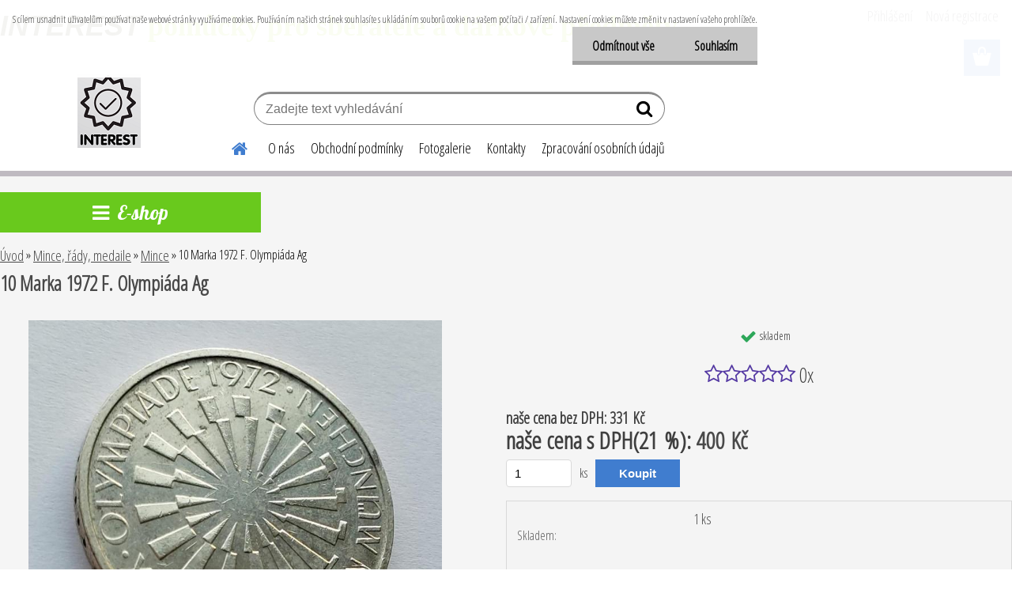

--- FILE ---
content_type: text/html; charset=utf-8
request_url: https://www.interest-ostrava.cz/10-Marka-1972-F-Olympiada-Ag-d1078.htm
body_size: 26885
content:


        <!DOCTYPE html>
    <html xmlns:og="http://ogp.me/ns#" xmlns:fb="http://www.facebook.com/2008/fbml" lang="cs" class="tmpl__etherum">
      <head>
          <script>
              window.cookie_preferences = getCookieSettings('cookie_preferences');
              window.cookie_statistics = getCookieSettings('cookie_statistics');
              window.cookie_marketing = getCookieSettings('cookie_marketing');

              function getCookieSettings(cookie_name) {
                  if (document.cookie.length > 0)
                  {
                      cookie_start = document.cookie.indexOf(cookie_name + "=");
                      if (cookie_start != -1)
                      {
                          cookie_start = cookie_start + cookie_name.length + 1;
                          cookie_end = document.cookie.indexOf(";", cookie_start);
                          if (cookie_end == -1)
                          {
                              cookie_end = document.cookie.length;
                          }
                          return unescape(document.cookie.substring(cookie_start, cookie_end));
                      }
                  }
                  return false;
              }
          </script>
              <script type="text/javascript" src="https://c.seznam.cz/js/rc.js"></script>
              <title>Mince, řády, medaile | 10 Marka 1972 F. Olympiáda Ag | Interest-ostrava</title>
        <script type="text/javascript">var action_unavailable='action_unavailable';var id_language = 'cs';var id_country_code = 'CZ';var language_code = 'cs-CZ';var path_request = '/request.php';var type_request = 'POST';var cache_break = "2497"; var enable_console_debug = false; var enable_logging_errors = false;var administration_id_language = 'cs';var administration_id_country_code = 'CZ';</script>          <script type="text/javascript" src="//ajax.googleapis.com/ajax/libs/jquery/1.8.3/jquery.min.js"></script>
          <script type="text/javascript" src="//code.jquery.com/ui/1.12.1/jquery-ui.min.js" ></script>
                  <script src="/wa_script/js/jquery.hoverIntent.minified.js?_=2025-01-07-12-09" type="text/javascript"></script>
        <script type="text/javascript" src="/admin/jscripts/jquery.qtip.min.js?_=2025-01-07-12-09"></script>
                  <script src="/wa_script/js/jquery.selectBoxIt.min.js?_=2025-01-07-12-09" type="text/javascript"></script>
                  <script src="/wa_script/js/bs_overlay.js?_=2025-01-07-12-09" type="text/javascript"></script>
        <script src="/wa_script/js/bs_design.js?_=2025-01-07-12-09" type="text/javascript"></script>
        <script src="/admin/jscripts/wa_translation.js?_=2025-01-07-12-09" type="text/javascript"></script>
        <link rel="stylesheet" type="text/css" href="/css/jquery.selectBoxIt.wa_script.css?_=2025-01-07-12-09" media="screen, projection">
        <link rel="stylesheet" type="text/css" href="/css/jquery.qtip.lupa.css?_=2025-01-07-12-09">
        
        <link rel="stylesheet" type="text/css" href="/fotky110105/icons/flat_icons/font/flaticon.css?_=1602530846" >          <script src="/wa_script/js/jquery.colorbox-min.js?_=2025-01-07-12-09" type="text/javascript"></script>
          <link rel="stylesheet" type="text/css" href="/css/colorbox.css?_=2025-01-07-12-09">
          <script type="text/javascript">
            jQuery(document).ready(function() {
              (function() {
                function createGalleries(rel) {
                  var regex = new RegExp(rel + "\\[(\\d+)]"),
                      m, group = "g_" + rel, groupN;
                  $("a[rel*=" + rel + "]").each(function() {
                    m = regex.exec(this.getAttribute("rel"));
                    if(m) {
                      groupN = group + m[1];
                    } else {
                      groupN = group;
                    }
                    $(this).colorbox({
                      rel: groupN,
                      slideshow:true,
                       maxWidth: "85%",
                       maxHeight: "85%",
                       returnFocus: false
                    });
                  });
                }
                createGalleries("lytebox");
                createGalleries("lyteshow");
              })();
            });</script>
          <script type="text/javascript">
      function init_products_hovers()
      {
        jQuery(".product").hoverIntent({
          over: function(){
            jQuery(this).find(".icons_width_hack").animate({width: "130px"}, 300, function(){});
          } ,
          out: function(){
            jQuery(this).find(".icons_width_hack").animate({width: "10px"}, 300, function(){});
          },
          interval: 40
        });
      }
      jQuery(document).ready(function(){

        jQuery(".param select, .sorting select").selectBoxIt();

        jQuery(".productFooter").click(function()
        {
          var $product_detail_link = jQuery(this).parent().find("a:first");

          if($product_detail_link.length && $product_detail_link.attr("href"))
          {
            window.location.href = $product_detail_link.attr("href");
          }
        });
        init_products_hovers();
        
        ebar_details_visibility = {};
        ebar_details_visibility["user"] = false;
        ebar_details_visibility["basket"] = false;

        ebar_details_timer = {};
        ebar_details_timer["user"] = setTimeout(function(){},100);
        ebar_details_timer["basket"] = setTimeout(function(){},100);

        function ebar_set_show($caller)
        {
          var $box_name = $($caller).attr("id").split("_")[0];

          ebar_details_visibility["user"] = false;
          ebar_details_visibility["basket"] = false;

          ebar_details_visibility[$box_name] = true;

          resolve_ebar_set_visibility("user");
          resolve_ebar_set_visibility("basket");
        }

        function ebar_set_hide($caller)
        {
          var $box_name = $($caller).attr("id").split("_")[0];

          ebar_details_visibility[$box_name] = false;

          clearTimeout(ebar_details_timer[$box_name]);
          ebar_details_timer[$box_name] = setTimeout(function(){resolve_ebar_set_visibility($box_name);},300);
        }

        function resolve_ebar_set_visibility($box_name)
        {
          if(   ebar_details_visibility[$box_name]
             && jQuery("#"+$box_name+"_detail").is(":hidden"))
          {
            jQuery("#"+$box_name+"_detail").slideDown(300);
          }
          else if(   !ebar_details_visibility[$box_name]
                  && jQuery("#"+$box_name+"_detail").not(":hidden"))
          {
            jQuery("#"+$box_name+"_detail").slideUp(0, function() {
              $(this).css({overflow: ""});
            });
          }
        }

        
        jQuery("#user_icon, #basket_icon").hoverIntent({
          over: function(){
            ebar_set_show(this);
            
          } ,
          out: function(){
            ebar_set_hide(this);
          },
          interval: 40
        });
        
        jQuery("#user_icon").click(function(e)
        {
          if(jQuery(e.target).attr("id") == "user_icon")
          {
            window.location.href = "https://www.interest-ostrava.cz/ygt5b036/e-login/";
          }
        });

        jQuery("#basket_icon").click(function(e)
        {
          if(jQuery(e.target).attr("id") == "basket_icon")
          {
            window.location.href = "https://www.interest-ostrava.cz/ygt5b036/e-basket/";
          }
        });
      
      });
    </script>        <meta http-equiv="Content-language" content="cs">
        <meta http-equiv="Content-Type" content="text/html; charset=utf-8">
        <meta name="language" content="czech">
        <meta name="keywords" content="marka,1972,olympiáda">
        <meta name="description" content="10 Marka 1972 F. Olympiáda, Ag

stav viz. foto">
        <meta name="revisit-after" content="1 Days">
        <meta name="distribution" content="global">
        <meta name="expires" content="never">
                  <meta name="expires" content="never">
                    <link rel="previewimage" href="https://www.interest-ostrava.cz/fotky110105/fotos/_vyr_1078nemecko-10-marka-1972-f-olympiada-top-stav-ag-125972709.jpeg" />
                    <link rel="canonical" href="https://www.interest-ostrava.cz/10-Marka-1972-F-Olympiada-Ag-d1078.htm?tab=description"/>
          <meta property="og:image" content="http://www.interest-ostrava.cz/fotky110105/fotos/_vyr_1078nemecko-10-marka-1972-f-olympiada-top-stav-ag-125972709.jpeg" />
<meta property="og:image:secure_url" content="https://www.interest-ostrava.cz/fotky110105/fotos/_vyr_1078nemecko-10-marka-1972-f-olympiada-top-stav-ag-125972709.jpeg" />
<meta property="og:image:type" content="image/jpeg" />
            <meta name="robots" content="index, follow">
                      <link href="//www.interest-ostrava.cz/fotky110105/favikon-interest.png" rel="icon" type="image/png">
          <link rel="shortcut icon" type="image/png" href="//www.interest-ostrava.cz/fotky110105/favikon-interest.png">
                  <link rel="stylesheet" type="text/css" href="/css/lang_dependent_css/lang_cs.css?_=2025-01-07-12-09" media="screen, projection">
                <link rel='stylesheet' type='text/css' href='/wa_script/js/styles.css?_=2025-01-07-12-09'>
        <script language='javascript' type='text/javascript' src='/wa_script/js/javascripts.js?_=2025-01-07-12-09'></script>
        <script language='javascript' type='text/javascript' src='/wa_script/js/check_tel.js?_=2025-01-07-12-09'></script>
          <script src="/assets/javascripts/buy_button.js?_=2025-01-07-12-09"></script>
            <script type="text/javascript" src="/wa_script/js/bs_user.js?_=2025-01-07-12-09"></script>
        <script type="text/javascript" src="/wa_script/js/bs_fce.js?_=2025-01-07-12-09"></script>
        <script type="text/javascript" src="/wa_script/js/bs_fixed_bar.js?_=2025-01-07-12-09"></script>
        <script type="text/javascript" src="/bohemiasoft/js/bs.js?_=2025-01-07-12-09"></script>
        <script src="/wa_script/js/jquery.number.min.js?_=2025-01-07-12-09" type="text/javascript"></script>
        <script type="text/javascript">
            BS.User.id = 110105;
            BS.User.domain = "ygt5b036";
            BS.User.is_responsive_layout = true;
            BS.User.max_search_query_length = 50;
            BS.User.max_autocomplete_words_count = 5;

            WA.Translation._autocompleter_ambiguous_query = ' Hledavý výraz je pro našeptávač příliš obecný. Zadejte prosím další znaky, slova nebo pokračujte odesláním formuláře pro vyhledávání.';
            WA.Translation._autocompleter_no_results_found = ' Nebyly nalezeny žádné produkty ani kategorie.';
            WA.Translation._error = " Chyba";
            WA.Translation._success = " Nastaveno";
            WA.Translation._warning = " Upozornění";
            WA.Translation._multiples_inc_notify = '<p class="multiples-warning"><strong>Tento produkt je možné objednat pouze v násobcích #inc#. </strong><br><small>Vámi zadaný počet kusů byl navýšen dle tohoto násobku.</small></p>';
            WA.Translation._shipping_change_selected = " Změnit...";
            WA.Translation._shipping_deliver_to_address = " Zásilka bude doručena na zvolenou adresu";

            BS.Design.template = {
              name: "etherum",
              is_selected: function(name) {
                if(Array.isArray(name)) {
                  return name.indexOf(this.name) > -1;
                } else {
                  return name === this.name;
                }
              }
            };
            BS.Design.isLayout3 = true;
            BS.Design.templates = {
              TEMPLATE_ARGON: "argon",TEMPLATE_NEON: "neon",TEMPLATE_CARBON: "carbon",TEMPLATE_XENON: "xenon",TEMPLATE_AURUM: "aurum",TEMPLATE_CUPRUM: "cuprum",TEMPLATE_ERBIUM: "erbium",TEMPLATE_CADMIUM: "cadmium",TEMPLATE_BARIUM: "barium",TEMPLATE_CHROMIUM: "chromium",TEMPLATE_SILICIUM: "silicium",TEMPLATE_IRIDIUM: "iridium",TEMPLATE_INDIUM: "indium",TEMPLATE_OXYGEN: "oxygen",TEMPLATE_HELIUM: "helium",TEMPLATE_FLUOR: "fluor",TEMPLATE_FERRUM: "ferrum",TEMPLATE_TERBIUM: "terbium",TEMPLATE_URANIUM: "uranium",TEMPLATE_ZINCUM: "zincum",TEMPLATE_CERIUM: "cerium",TEMPLATE_KRYPTON: "krypton",TEMPLATE_THORIUM: "thorium",TEMPLATE_ETHERUM: "etherum",TEMPLATE_KRYPTONIT: "kryptonit",TEMPLATE_TITANIUM: "titanium",TEMPLATE_PLATINUM: "platinum"            };
        </script>
                  <script src="/js/progress_button/modernizr.custom.js"></script>
                      <link rel="stylesheet" type="text/css" href="/bower_components/owl.carousel/dist/assets/owl.carousel.min.css" />
            <link rel="stylesheet" type="text/css" href="/bower_components/owl.carousel/dist/assets/owl.theme.default.min.css" />
            <script src="/bower_components/owl.carousel/dist/owl.carousel.min.js"></script>
                    <link rel="stylesheet" type="text/css" href="//static.bohemiasoft.com/jave/style.css?_=2025-01-07-12-09" media="screen">
                    <link rel="stylesheet" type="text/css" href="/css/font-awesome.4.7.0.min.css" media="screen">
          <link rel="stylesheet" type="text/css" href="/sablony/nove/etherum/etherumblue/css/product_var3.css?_=2025-01-07-12-09" media="screen">
                    <link rel="stylesheet"
                type="text/css"
                id="tpl-editor-stylesheet"
                href="/sablony/nove/etherum/etherumblue/css/colors.css?_=2025-01-07-12-09"
                media="screen">

          <meta name="viewport" content="width=device-width, initial-scale=1.0">
          <link rel="stylesheet" 
                   type="text/css" 
                   href="https://static.bohemiasoft.com/custom-css/etherum.css?_1764594711" 
                   media="screen"><style type="text/css">
               <!--#site_logo{
                  width: 275px;
                  height: 100px;
                  background-image: url('/fotky110105/design_setup/images/logo_logo3.png?cache_time=1649020145');
                  background-repeat: no-repeat;
                  
                }html body .myheader { 
          background-image: none;
          border: black;
          background-repeat: repeat;
          background-position: 0px 0px;
          background-color: #ffffff;
        }#page_background{
                  background-image: none;
                  background-repeat: repeat;
                  background-position: 0px 0px;
                  background-color: #f5f5f5;
                }.bgLupa{
                  padding: 0;
                  border: none;
                }
      /***font nadpisu***/
      #left-box .title_left_eshop {
          color: #ffffff!important;
      }
      /***pozadi nadpisu***/
      #left-box .title_left_eshop {
          background-color: #69c91d!important;
      }
      /***font kategorie***/
      body #page .leftmenu2 ul li a {
                  color: #2d3d4a!important;
      }
      body #page .leftmenu ul li a {
                  color: #2d3d4a!important;
      }
      /***pozadi kategorie***/
      body #page .leftmenu2 ul li a {
                  background-color:#ffffff!important;
      }
      body #page .leftmenu ul li a {
                  background-color:#ffffff!important;
      }
      /***font kategorie - hover, active***/
      body #page .leftmenu2 ul li a:hover, body #page .leftmenu2 ul li.leftmenuAct a {
                  color:#ffffff !important;
      }
      body #page .leftmenu ul li a:hover, body #page .leftmenu ul li.leftmenuAct a {
                  color:#ffffff !important;
      }
      /***pozadi kategorie - hover, active***/
      body #page .leftmenu2 ul li a:hover, body #page .leftmenu2 ul li.leftmenuAct a {
                  background-color:#6dc174!important;
      }
      #left-box .leftmenu > ul > li:hover > a, html #page ul li.leftmenuAct a, #left-box ul li a:hover {
                  background-color:#6dc174!important;
      }
      /***before kategorie***/
      #left-box li a::before {
                  color: #20753d!important; 
        } 
      /***before kategorie - hover, active***/
      .leftmenu li:hover a::before, .leftmenuAct a::before, .leftmenu2 li:hover a::before, .leftmenuAct a::before {
                  color: #ffffff!important; 
        }
      /***font podkategorie***/
      body #page .leftmenu2 ul ul li a {
                  color:#2d3d4a!important;
        }
      body #page .leftmenu ul ul li a, body #page .leftmenu ul li.leftmenuAct ul li a {
            color:#2d3d4a!important;
            border-color:#2d3d4a!important;
        }
      /***pozadi podkategorie***/
      body #page .leftmenu2 ul ul li a {
                  background-color:#ffffff!important;
      }
      body #page .leftmenu ul ul li a, #left-box .leftmenu ul ul::after, #left-box .leftmenu ul ul, html #page ul ul li.leftmenuAct {
                  background-color:#ffffff!important;
      }
      /***font podkategorie - hover, active***/
      body #page .leftmenu2 ul ul li a:hover, body #page .leftmenu2 ul ul li.leftmenu2Act a{
                  color: #ffffff !important;
        }
      body #page .leftmenu ul ul li a:hover, body #page .leftmenu ul li.leftmenuAct ul li a:hover{
            color: #ffffff !important;
        }
      /***pozadi podkategorie - hover, active***/
      body #page .leftmenu2 ul ul li a:hover, body #page .leftmenu2 ul ul li.leftmenu2Act a{
                  background-color:#6dc174!important;
        }
      body #page .leftmenu ul ul li a:hover, body #page .leftmenu ul ul li.leftmenuAct a{
                  border-color:#6dc174!important;
        }
      /***before podkategorie***/
      html #left-box .leftmenu2 ul ul a::before{
                  color: #2d3d4a!important; 
        }
      html #left-box .leftmenu ul ul a::before{
                  color: #2d3d4a!important; 
      }
      /***before podkategorie - hover, active***/
      html #left-box .leftmenu2 ul ul li:hover a::before, html #left-box .leftmenu2 ul ul li.leftmenu2Act a::before{
                  color: #ffffff !important; 
        }
      html #left-box .leftmenu ul ul li:hover a::before, html #left-box .leftmenu ul ul li.leftmenuAct a::before{
                  color: #ffffff !important; 
        } /***font oddelovace***/
      body #page .leftmenu2 ul li.leftmenuCat, body #page .leftmenu2 ul li.leftmenuCat:hover {
                  color: #171616!important;
        }
      body #page .leftmenu ul li.leftmenuCat, body #page .leftmenu ul li.leftmenuCat:hover {
                  color: #171616!important;
        }/***pozadi oddelovace***/
      body #page .leftmenu2 ul li.leftmenuCat, body #page .leftmenu2 ul li.leftmenuCat:hover {
                  background-color:#2d3d4a!important;
        }
      body #page .leftmenu ul li.leftmenuCat, body #page .leftmenu ul li.leftmenuCat:hover {
                  background-color:#2d3d4a!important;
        }/***ramecek oddelovace***/
      .centerpage_params_filter_areas .ui-slider-range, .category-menu-sep-order-1, .category-menu-sep-order-2, .category-menu-sep-order-3, .category-menu-sep-order-4, .category-menu-sep-order-5, .category-menu-sep-order-6, .category-menu-sep-order-7, .category-menu-sep-order-8, .category-menu-sep-order-9, .category-menu-sep-order-10, .category-menu-sep-order-11, .category-menu-sep-order-12, .category-menu-sep-order-13, .category-menu-sep-order-14, .category-menu-sep-order-15, textarea:hover {
          border-color: #2d3d4a!important;
        }

 :root { 
 }
-->
                </style>          <link rel="stylesheet" type="text/css" href="/fotky110105/design_setup/css/user_defined.css?_=1721029073" media="screen, projection">
                    <script type="text/javascript" src="/admin/jscripts/wa_dialogs.js?_=2025-01-07-12-09"></script>
            <script>
      $(document).ready(function() {
        if (getCookie('show_cookie_message' + '_110105_cz') != 'no') {
          if($('#cookies-agreement').attr('data-location') === '0')
          {
            $('.cookies-wrapper').css("top", "0px");
          }
          else
          {
            $('.cookies-wrapper').css("bottom", "0px");
          }
          $('.cookies-wrapper').show();
        }

        $('#cookies-notify__close').click(function() {
          setCookie('show_cookie_message' + '_110105_cz', 'no');
          $('#cookies-agreement').slideUp();
          $("#masterpage").attr("style", "");
          setCookie('cookie_preferences', 'true');
          setCookie('cookie_statistics', 'true');
          setCookie('cookie_marketing', 'true');
          window.cookie_preferences = true;
          window.cookie_statistics = true;
          window.cookie_marketing = true;
          if(typeof gtag === 'function') {
              gtag('consent', 'update', {
                  'ad_storage': 'granted',
                  'analytics_storage': 'granted',
                  'ad_user_data': 'granted',
                  'ad_personalization': 'granted'
              });
          }
         return false;
        });

        $("#cookies-notify__disagree").click(function(){
            save_preferences();
        });

        $('#cookies-notify__preferences-button-close').click(function(){
            var cookies_notify_preferences = $("#cookies-notify-checkbox__preferences").is(':checked');
            var cookies_notify_statistics = $("#cookies-notify-checkbox__statistics").is(':checked');
            var cookies_notify_marketing = $("#cookies-notify-checkbox__marketing").is(':checked');
            save_preferences(cookies_notify_preferences, cookies_notify_statistics, cookies_notify_marketing);
        });

        function save_preferences(preferences = false, statistics = false, marketing = false)
        {
            setCookie('show_cookie_message' + '_110105_cz', 'no');
            $('#cookies-agreement').slideUp();
            $("#masterpage").attr("style", "");
            setCookie('cookie_preferences', preferences);
            setCookie('cookie_statistics', statistics);
            setCookie('cookie_marketing', marketing);
            window.cookie_preferences = preferences;
            window.cookie_statistics = statistics;
            window.cookie_marketing = marketing;
            if(marketing && typeof gtag === 'function')
            {
                gtag('consent', 'update', {
                    'ad_storage': 'granted'
                });
            }
            if(statistics && typeof gtag === 'function')
            {
                gtag('consent', 'update', {
                    'analytics_storage': 'granted',
                    'ad_user_data': 'granted',
                    'ad_personalization': 'granted',
                });
            }
            if(marketing === false && BS && BS.seznamIdentity) {
                BS.seznamIdentity.clearIdentity();
            }
        }

        /**
         * @param {String} cookie_name
         * @returns {String}
         */
        function getCookie(cookie_name) {
          if (document.cookie.length > 0)
          {
            cookie_start = document.cookie.indexOf(cookie_name + "=");
            if (cookie_start != -1)
            {
              cookie_start = cookie_start + cookie_name.length + 1;
              cookie_end = document.cookie.indexOf(";", cookie_start);
              if (cookie_end == -1)
              {
                cookie_end = document.cookie.length;
              }
              return unescape(document.cookie.substring(cookie_start, cookie_end));
            }
          }
          return "";
        }
        
        /**
         * @param {String} cookie_name
         * @param {String} value
         */
        function setCookie(cookie_name, value) {
          var time = new Date();
          time.setTime(time.getTime() + 365*24*60*60*1000); // + 1 rok
          var expires = "expires="+time.toUTCString();
          document.cookie = cookie_name + "=" + escape(value) + "; " + expires + "; path=/";
        }
      });
    </script>
            <script type="text/javascript" src="/wa_script/js/search_autocompleter.js?_=2025-01-07-12-09"></script>
                <link rel="stylesheet" type="text/css" href="/assets/vendor/magnific-popup/magnific-popup.css" />
      <script src="/assets/vendor/magnific-popup/jquery.magnific-popup.js"></script>
      <script type="text/javascript">
        BS.env = {
          decPoint: ",",
          basketFloatEnabled: false        };
      </script>
      <script type="text/javascript" src="/node_modules/select2/dist/js/select2.min.js"></script>
      <script type="text/javascript" src="/node_modules/maximize-select2-height/maximize-select2-height.min.js"></script>
      <script type="text/javascript">
        (function() {
          $.fn.select2.defaults.set("language", {
            noResults: function() {return " Nenalezeny žádné položky"},
            inputTooShort: function(o) {
              var n = o.minimum - o.input.length;
              return " Prosím zadejte #N# nebo více znaků.".replace("#N#", n);
            }
          });
          $.fn.select2.defaults.set("width", "100%")
        })();

      </script>
      <link type="text/css" rel="stylesheet" href="/node_modules/select2/dist/css/select2.min.css" />
      <script type="text/javascript" src="/wa_script/js/countdown_timer.js?_=2025-01-07-12-09"></script>
      <script type="text/javascript" src="/wa_script/js/app.js?_=2025-01-07-12-09"></script>
      <script type="text/javascript" src="/node_modules/jquery-validation/dist/jquery.validate.min.js"></script>

      
          </head>
          <script type="text/javascript">
        var fb_pixel = 'active';
      </script>
      <script type="text/javascript" src="/wa_script/js/fb_pixel_func.js"></script>
      <script>add_to_cart_default_basket_settings();</script>  <body class="lang-cs layout3 not-home page-product-detail page-product-1078 basket-empty slider_available template-slider-disabled vat-payer-y alternative-currency-n" >
        <a name="topweb"></a>
            <div id="cookies-agreement" class="cookies-wrapper" data-location="0"
         >
      <div class="cookies-notify-background"></div>
      <div class="cookies-notify" style="display:block!important;">
        <div class="cookies-notify__bar">
          <div class="cookies-notify__bar1">
            <div class="cookies-notify__text"
                                 >
                S cílem usnadnit uživatelům používat naše webové stránky využíváme cookies. Používáním našich stránek souhlasíte s ukládáním souborů cookie na vašem počítači / zařízení. Nastavení cookies můžete změnit v nastavení vašeho prohlížeče.            </div>
            <div class="cookies-notify__button">
                <a href="#" id="cookies-notify__disagree" class="secondary-btn"
                   style="color: #000000;
                           background-color: #c8c8c8;
                           opacity: 1"
                >Odmítnout vše</a>
              <a href="#" id="cookies-notify__close"
                 style="color: #000000;
                        background-color: #c8c8c8;
                        opacity: 1"
                >Souhlasím</a>
            </div>
          </div>
                        <div class="cookies-notify__detail_box hidden"
                             >
                <div id="cookies-nofify__close_detail"> Zavřít</div>
                <div>
                    <br />
                    <b> Co jsou cookies?</b><br />
                    <span> Cookies jsou krátké textové informace, které jsou uloženy ve Vašem prohlížeči. Tyto informace běžně používají všechny webové stránky a jejich procházením dochází k ukládání cookies. Pomocí partnerských skriptů, které mohou stránky používat (například Google analytics</span><br /><br />
                    <b> Jak lze nastavit práci webu s cookies?</b><br />
                    <span> Přestože doporučujeme povolit používání všech typů cookies, práci webu s nimi můžete nastavit dle vlastních preferencí pomocí checkboxů zobrazených níže. Po odsouhlasení nastavení práce s cookies můžete změnit své rozhodnutí smazáním či editací cookies přímo v nastavení Vašeho prohlížeče. Podrobnější informace k promazání cookies najdete v nápovědě Vašeho prohlížeče.</span>
                </div>
                <div class="cookies-notify__checkboxes"
                                    >
                    <div class="checkbox-custom checkbox-default cookies-notify__checkbox">
                        <input type="checkbox" id="cookies-notify-checkbox__functional" checked disabled />
                        <label for="cookies-notify-checkbox__functional" class="cookies-notify__checkbox_label"> Nutné</label>
                    </div>
                    <div class="checkbox-custom checkbox-default cookies-notify__checkbox">
                        <input type="checkbox" id="cookies-notify-checkbox__preferences" checked />
                        <label for="cookies-notify-checkbox__preferences" class="cookies-notify__checkbox_label"> Preferenční</label>
                    </div>
                    <div class="checkbox-custom checkbox-default cookies-notify__checkbox">
                        <input type="checkbox" id="cookies-notify-checkbox__statistics" checked />
                        <label for="cookies-notify-checkbox__statistics" class="cookies-notify__checkbox_label"> Statistické</label>
                    </div>
                    <div class="checkbox-custom checkbox-default cookies-notify__checkbox">
                        <input type="checkbox" id="cookies-notify-checkbox__marketing" checked />
                        <label for="cookies-notify-checkbox__marketing" class="cookies-notify__checkbox_label"> Marketingové</label>
                    </div>
                </div>
                <div id="cookies-notify__cookie_types">
                    <div class="cookies-notify__cookie_type cookie-active" data-type="functional">
                         Nutné (13)
                    </div>
                    <div class="cookies-notify__cookie_type" data-type="preferences">
                         Preferenční (1)
                    </div>
                    <div class="cookies-notify__cookie_type" data-type="statistics">
                         Statistické (15)
                    </div>
                    <div class="cookies-notify__cookie_type" data-type="marketing">
                         Marketingové (15)
                    </div>
                    <div class="cookies-notify__cookie_type" data-type="unclassified">
                         Neklasifikované (7)
                    </div>
                </div>
                <div id="cookies-notify__cookie_detail">
                    <div class="cookie-notify__cookie_description">
                        <span id="cookie-notify__description_functional" class="cookie_description_active"> Tyto informace jsou nezbytné ke správnému chodu webové stránky jako například vkládání zboží do košíku, uložení vyplněných údajů nebo přihlášení do zákaznické sekce.</span>
                        <span id="cookie-notify__description_preferences" class="hidden"> Tyto cookies umožní přizpůsobit chování nebo vzhled stránky dle Vašich potřeb, například volba jazyka.</span>
                        <span id="cookie-notify__description_statistics" class="hidden"> Díky těmto cookies mohou majitelé i developeři webu více porozumět chování uživatelů a vyvijet stránku tak, aby byla co nejvíce prozákaznická. Tedy abyste co nejrychleji našli hledané zboží nebo co nejsnáze dokončili jeho nákup.</span>
                        <span id="cookie-notify__description_marketing" class="hidden"> Tyto informace umožní personalizovat zobrazení nabídek přímo pro Vás díky historické zkušenosti procházení dřívějších stránek a nabídek.</span>
                        <span id="cookie-notify__description_unclassified" class="hidden"> Tyto cookies prozatím nebyly roztříděny do vlastní kategorie.</span>
                    </div>
                    <style>
                        #cookies-notify__cookie_detail_table td
                        {
                            color: #ffffff                        }
                    </style>
                    <table class="table" id="cookies-notify__cookie_detail_table">
                        <thead>
                            <tr>
                                <th> Jméno</th>
                                <th> Účel</th>
                                <th> Vypršení</th>
                            </tr>
                        </thead>
                        <tbody>
                                                    <tr>
                                <td>show_cookie_message</td>
                                <td>Ukládá informaci o potřebě zobrazení cookie lišty</td>
                                <td>1 rok</td>
                            </tr>
                                                        <tr>
                                <td>__zlcmid</td>
                                <td>Tento soubor cookie se používá k uložení identity návštěvníka během návštěv a preference návštěvníka deaktivovat naši funkci živého chatu. </td>
                                <td>1 rok</td>
                            </tr>
                                                        <tr>
                                <td>__cfruid</td>
                                <td>Tento soubor cookie je součástí služeb poskytovaných společností Cloudflare – včetně vyrovnávání zátěže, doručování obsahu webových stránek a poskytování připojení DNS pro provozovatele webových stránek. </td>
                                <td>relace</td>
                            </tr>
                                                        <tr>
                                <td>_auth</td>
                                <td>Zajišťuje bezpečnost procházení návštěvníků tím, že zabraňuje padělání požadavků mezi stránkami. Tento soubor cookie je nezbytný pro bezpečnost webu a návštěvníka. </td>
                                <td>1 rok</td>
                            </tr>
                                                        <tr>
                                <td>csrftoken</td>
                                <td>Pomáhá předcházet útokům Cross-Site Request Forgery (CSRF). 
</td>
                                <td>1 rok</td>
                            </tr>
                                                        <tr>
                                <td>PHPSESSID</td>
                                <td>Zachovává stav uživatelské relace napříč požadavky na stránky. </td>
                                <td>relace</td>
                            </tr>
                                                        <tr>
                                <td>rc::a</td>
                                <td>Tento soubor cookie se používá k rozlišení mezi lidmi a roboty. To je výhodné pro web, aby
vytvářet platné zprávy o používání jejich webových stránek. </td>
                                <td>persistentní</td>
                            </tr>
                                                        <tr>
                                <td>rc::c</td>
                                <td>Tento soubor cookie se používá k rozlišení mezi lidmi a roboty. </td>
                                <td>relace</td>
                            </tr>
                                                        <tr>
                                <td>AWSALBCORS</td>
                                <td>Registruje, který server-cluster obsluhuje návštěvníka. To se používá v kontextu s vyrovnáváním zátěže, aby se optimalizovala uživatelská zkušenost. </td>
                                <td>6 dnů</td>
                            </tr>
                                                        <tr>
                                <td>18plus_allow_access#</td>
                                <td>Ukládá informaci o odsouhlasení okna 18+ pro web.</td>
                                <td>neznámý</td>
                            </tr>
                                                        <tr>
                                <td>18plus_cat#</td>
                                <td>Ukládá informaci o odsouhlasení okna 18+ pro kategorii.</td>
                                <td>neznámý</td>
                            </tr>
                                                        <tr>
                                <td>bs_slide_menu</td>
                                <td></td>
                                <td>neznámý</td>
                            </tr>
                                                        <tr>
                                <td>left_menu</td>
                                <td>Ukládá informaci o způsobu zobrazení levého menu.</td>
                                <td>neznámý</td>
                            </tr>
                                                    </tbody>
                    </table>
                    <div class="cookies-notify__button">
                        <a href="#" id="cookies-notify__preferences-button-close"
                           style="color: #000000;
                                background-color: #c8c8c8;
                                opacity: 1">
                            Uložit nastavení                        </a>
                    </div>
                </div>
            </div>
                    </div>
      </div>
    </div>
    
  <div id="responsive_layout_large"></div><div id="page">      <div class="top-bar" id="topBar">
                  <div class="top-bar-content">
            <p style="text-align: center;"></p>
<p style="text-align: left;"><span style="background-color: #ffffff;"><span style="font-size: 36px;"><span style="color: #993366;"><strong><em><span style="color: #333300; font-family: 'comic sans ms', sans-serif;">INTEREST</span> </em></strong></span></span><span style="color: #99cc00;"><span style="font-size: 36px;"><strong><span style="font-family: 'andale mono', times;">pomůcky pro sběratele a </span></strong></span><span style="font-size: 36px;"><span style="font-family: 'andale mono', times;"><strong>dárkové </strong></span></span><span style="font-size: 36px;"><span style="font-family: 'andale mono', times;"><strong>předměty</strong></span></span></span></span></p>
<p style="text-align: left;"><span style="font-size: 36px; background-color: #ffffff;"><strong></strong></span></p>
<p style="text-align: center;"><span style="font-size: 18px; background-color: #ffffff;"><strong></strong></span></p>
<p style="text-align: center;"></p>          </div>
                        </div>
          <script type="text/javascript">
      var responsive_articlemenu_name = ' Menu';
      var responsive_eshopmenu_name = ' E-shop';
    </script>
        <link rel="stylesheet" type="text/css" href="/css/masterslider.css?_=2025-01-07-12-09" media="screen, projection">
    <script type="text/javascript" src="/js/masterslider.min.js"></script>
    <div class="myheader">
                <div class="navigate_bar">
            <div class="logo-wrapper">
            <a id="site_logo" href="//www.interest-ostrava.cz" class="mylogo" aria-label="Logo"></a>
    </div>
                        <!--[if IE 6]>
    <style>
    #main-menu ul ul{visibility:visible;}
    </style>
    <![endif]-->

    
    <div id="topmenu"><!-- TOPMENU -->
          <div id="search">
      <form name="search" id="searchForm" action="/search-engine.htm" method="GET" enctype="multipart/form-data">
        <label for="q" class="title_left2"> Hľadanie</label>
        <p>
          <input name="slovo" type="text" class="inputBox" id="q" placeholder=" Zadejte text vyhledávání" maxlength="50">
          
          <input type="hidden" id="source_service" value="www.webareal.cz">
        </p>
        <div class="wrapper_search_submit">
          <input type="submit" class="search_submit" aria-label="search" name="search_submit" value="">
        </div>
        <div id="search_setup_area">
          <input id="hledatjak2" checked="checked" type="radio" name="hledatjak" value="2">
          <label for="hledatjak2">Hledat ve zboží</label>
          <br />
          <input id="hledatjak1"  type="radio" name="hledatjak" value="1">
          <label for="hledatjak1">Hledat v článcích</label>
                    <script type="text/javascript">
            function resolve_search_mode_visibility()
            {
              if (jQuery('form[name=search] input').is(':focus'))
              {
                if (jQuery('#search_setup_area').is(':hidden'))
                {
                  jQuery('#search_setup_area').slideDown(400);
                }
              }
              else
              {
                if (jQuery('#search_setup_area').not(':hidden'))
                {
                  jQuery('#search_setup_area').slideUp(400);
                }
              }
            }

            $('form[name=search] input').click(function() {
              this.focus();
            });

            jQuery('form[name=search] input')
                .focus(function() {
                  resolve_search_mode_visibility();
                })
                .blur(function() {
                  setTimeout(function() {
                    resolve_search_mode_visibility();
                  }, 1000);
                });

          </script>
                  </div>
      </form>
    </div>
          <div id="main-menu" class="">
                 <ul>
            <li class="eshop-menu-home">
              <a href="//www.interest-ostrava.cz" class="top_parent_act" aria-label="Homepage">
                              </a>
            </li>
          </ul>
          
<ul><li class="eshop-menu-1 eshop-menu-order-1 eshop-menu-odd"><a href="/O-nas-a1_0.htm"  class="top_parent">O nás</a>
</li></ul>
<ul><li class="eshop-menu-3 eshop-menu-order-2 eshop-menu-even"><a href="/Obchodni-podminky-a3_0.htm"  class="top_parent">Obchodní podmínky</a>
</li></ul>
<ul><li class="eshop-menu-5 eshop-menu-order-3 eshop-menu-odd"><a href="/Fotogalerie-a5_0.htm"  class="top_parent">Fotogalerie</a>
</li></ul>
<ul><li class="eshop-menu-2 eshop-menu-order-4 eshop-menu-even"><a href="/Kontakty-a2_0.htm"  class="top_parent">Kontakty</a>
</li></ul>
<ul><li class="eshop-menu-6 eshop-menu-order-5 eshop-menu-odd"><a href="/Zpracovani-osobnich-udaju-a6_0.htm"  class="top_parent">Zpracování osobních údajů</a>
</li></ul>      </div>
    </div><!-- END TOPMENU -->
          </div>
          </div>
    <script type="text/javascript" src="/wa_script/js/wz_tooltip.js"></script><div id="page_background">      <div class="hack-box"><!-- HACK MIN WIDTH FOR IE 5, 5.5, 6  -->
                  <div id="masterpage" ><!-- MASTER PAGE -->
              <div id="header">          </div><!-- END HEADER -->
          
  <div id="ebar" class="" >        <div id="ebar_set">
                <div id="user_icon">

                            <div id="user_detail">
                    <div id="user_arrow_tag"></div>
                    <div id="user_content_tag">
                        <div id="user_content_tag_bg">
                            <a href="/ygt5b036/e-login/"
                               class="elink user_login_text"
                               >
                               Přihlášení                            </a>
                            <a href="/ygt5b036/e-register/"
                               class="elink user-logout user_register_text"
                               >
                               Nová registrace                            </a>
                        </div>
                    </div>
                </div>
            
        </div>
        
                <div id="basket_icon" >
            <div id="basket_detail">
                <div id="basket_arrow_tag"></div>
                <div id="basket_content_tag">
                    <a id="quantity_tag" href="/ygt5b036/e-basket" rel="nofollow" class="elink"><span class="quantity_count">0</span></a>
                                    </div>
            </div>
        </div>
                <a id="basket_tag"
           href="ygt5b036/e-basket"
           rel="nofollow"
           class="elink">
            <span id="basket_tag_left">&nbsp;</span>
            <span id="basket_tag_right">
                0 ks            </span>
        </a>
                </div></div>          <div id="aroundpage"><!-- AROUND PAGE -->
            
      <!-- LEFT BOX -->
      <div id="left-box">
            <div id="expandableMenu" class="eshop-menu">
      <p class="title_left_eshop">
        E-shop      </p>
      <div id="inleft_eshop" class="menu-typ-2 menu-outer-wrapper">
            <div class="menu-wrapper leftmenu">
          <ul class="root-eshop-menu">
          <li class="sub leftmenuDef category-menu-1 has-submenu selected-category">
            <a href="/Mince-rady-medaile-c27_0_1.htm" target="_self">
          <span>
      Mince, řády, medaile    </span>
          </a>
          <ul class="eshop-submenu level-2">
          <li class="sub leftmenuDef category-menu-1 has-submenu selected-category">
            <a href="/Mince-rady-medaile-c27_119_2.htm" target="_self">
          <span>
      Mince    </span>
          </a>
          <ul class="eshop-submenu level-3">
          <li class="sub leftmenuDef category-menu-1">
            <a href="/Mince-rady-medaile-c27_489_3.htm" target="_self">
          <span>
      Konvoluty    </span>
          </a>
          </li>
        <li class="sub leftmenuDef category-menu-2">
            <a href="/Mince-rady-medaile-c27_135_3.htm" target="_self">
          <span>
      REPLIKY    </span>
          </a>
          </li>
        <li class="sub leftmenuDef category-menu-3">
            <a href="/Mince-rady-medaile-c27_136_3.htm" target="_self">
          <span>
      EURO    </span>
          </a>
          </li>
        <li class="sub leftmenuDef category-menu-4">
            <a href="/Mince-rady-medaile-c27_140_3.htm" target="_self">
          <span>
      Zlaté mince    </span>
          </a>
          </li>
        <li class="sub leftmenuDef category-menu-5 has-submenu">
            <a href="/Mince-rady-medaile-c27_131_3.htm" target="_self">
          <span>
      Československo 1953-1992    </span>
          </a>
          <ul class="eshop-submenu level-4 sublist-hidden">
          <li class="sub leftmenuDef category-menu-1">
            <a href="/Mince-rady-medaile-c27_132_4.htm" target="_self">
          <span>
      Pamětní Ag    </span>
          </a>
          </li>
        <li class="sub leftmenuDef category-menu-2">
            <a href="/Mince-rady-medaile-c27_133_4.htm" target="_self">
          <span>
      Oběžné platidla    </span>
          </a>
          </li>
        </ul>
        </li>
        <li class="sub leftmenuDef category-menu-6 item-hidden has-submenu">
            <a href="/Mince-rady-medaile-c27_151_3.htm" target="_self">
          <span>
      Česká republika 1993-    </span>
          </a>
          <ul class="eshop-submenu level-4 sublist-hidden">
          <li class="sub leftmenuDef category-menu-1">
            <a href="/Mince-rady-medaile-c27_152_4.htm" target="_self">
          <span>
      Pamětní mince Ag    </span>
          </a>
          </li>
        <li class="sub leftmenuDef category-menu-2">
            <a href="/Mince-rady-medaile-c27_153_4.htm" target="_self">
          <span>
      Oběžná platidla    </span>
          </a>
          </li>
        </ul>
        </li>
        <li class="sub leftmenuDef category-menu-7 item-hidden has-submenu">
            <a href="/Mince-rady-medaile-c27_159_3.htm" target="_self">
          <span>
      Josef II. 1780-1790    </span>
          </a>
          <ul class="eshop-submenu level-4 sublist-hidden">
          <li class="sub leftmenuDef category-menu-1">
            <a href="/Mince-rady-medaile-c27_160_4.htm" target="_self">
          <span>
      20 Kreuzer    </span>
          </a>
          </li>
        </ul>
        </li>
        <li class="sub leftmenuDef category-menu-8 item-hidden has-submenu">
            <a href="/Mince-rady-medaile-c27_146_3.htm" target="_self">
          <span>
      Ferdinand V. 1835-1848    </span>
          </a>
          <ul class="eshop-submenu level-4 sublist-hidden">
          <li class="sub leftmenuDef category-menu-1">
            <a href="/Mince-rady-medaile-c27_149_4.htm" target="_self">
          <span>
      20 Kreuzer    </span>
          </a>
          </li>
        </ul>
        </li>
        <li class="sub leftmenuDef category-menu-9 item-hidden has-submenu">
            <a href="/Mince-rady-medaile-c27_147_3.htm" target="_self">
          <span>
      František Josef I. 1848-1916    </span>
          </a>
          <ul class="eshop-submenu level-4 sublist-hidden">
          <li class="sub leftmenuDef category-menu-1">
            <a href="/Mince-rady-medaile-c27_148_4.htm" target="_self">
          <span>
      1 Korona    </span>
          </a>
          </li>
        </ul>
        </li>
        <li class="sub leftmenuDef category-menu-10 item-hidden has-submenu">
            <a href="/Mince-rady-medaile-c27_157_3.htm" target="_self">
          <span>
      Itálie    </span>
          </a>
          <ul class="eshop-submenu level-4 sublist-hidden">
          <li class="sub leftmenuDef category-menu-1">
            <a href="/Mince-rady-medaile-c27_161_4.htm" target="_self">
          <span>
      1 Lira    </span>
          </a>
          </li>
        </ul>
        </li>
        <li class="sub leftmenuDef category-menu-11 item-hidden has-submenu">
            <a href="/Mince-rady-medaile-c27_120_3.htm" target="_self">
          <span>
      Německo    </span>
          </a>
          <ul class="eshop-submenu level-4 sublist-hidden">
          <li class="sub leftmenuDef category-menu-1">
            <a href="/Mince-rady-medaile-c27_144_4.htm" target="_self">
          <span>
      1 Reichspfennig     </span>
          </a>
          </li>
        <li class="sub leftmenuDef category-menu-2">
            <a href="/Mince-rady-medaile-c27_142_4.htm" target="_self">
          <span>
      50 Rentenpfennig    </span>
          </a>
          </li>
        <li class="sub leftmenuDef category-menu-3">
            <a href="/Mince-rady-medaile-c27_158_4.htm" target="_self">
          <span>
      50 Pfennig    </span>
          </a>
          </li>
        <li class="sub leftmenuDef category-menu-4">
            <a href="/Mince-rady-medaile-c27_145_4.htm" target="_self">
          <span>
      5 Mark    </span>
          </a>
          </li>
        <li class="sub leftmenuDef category-menu-5">
            <a href="/Mince-rady-medaile-c27_150_4.htm" target="_self">
          <span>
      10 Mark    </span>
          </a>
          </li>
        </ul>
        </li>
        <li class="sub leftmenuDef category-menu-12 item-hidden has-submenu">
            <a href="/Mince-rady-medaile-c27_128_3.htm" target="_self">
          <span>
      Nizozemí    </span>
          </a>
          <ul class="eshop-submenu level-4 sublist-hidden">
          <li class="sub leftmenuDef category-menu-1">
            <a href="/Mince-rady-medaile-c27_162_4.htm" target="_self">
          <span>
      1 Gulden    </span>
          </a>
          </li>
        </ul>
        </li>
        <li class="sub leftmenuDef category-menu-13 item-hidden has-submenu">
            <a href="/Mince-rady-medaile-c27_154_3.htm" target="_self">
          <span>
      Slovensko  1993-    </span>
          </a>
          <ul class="eshop-submenu level-4 sublist-hidden">
          <li class="sub leftmenuDef category-menu-1">
            <a href="/Mince-rady-medaile-c27_155_4.htm" target="_self">
          <span>
      Pamětní mince Ag 1993-    </span>
          </a>
          </li>
        <li class="sub leftmenuDef category-menu-2">
            <a href="/Mince-rady-medaile-c27_156_4.htm" target="_self">
          <span>
      Oběžná platidla    </span>
          </a>
          </li>
        </ul>
        </li>
        <li class="sub leftmenuDef category-menu-14 item-hidden has-submenu">
            <a href="/Mince-rady-medaile-c27_137_3.htm" target="_self">
          <span>
      Švédsko    </span>
          </a>
          <ul class="eshop-submenu level-4 sublist-hidden">
          <li class="sub leftmenuDef category-menu-1">
            <a href="/Mince-rady-medaile-c27_163_4.htm" target="_self">
          <span>
      5 Kronor    </span>
          </a>
          </li>
        </ul>
        </li>
        <li class="sub leftmenuDef category-menu-15 item-hidden">
            <a href="/Mince-rady-medaile-c27_134_3.htm" target="_self">
          <span>
      Tuvalu    </span>
          </a>
          </li>
        <li class="sub leftmenuDef category-menu-16 item-hidden">
            <a href="/Mince-rady-medaile-c27_282_3.htm" target="_self">
          <span>
      Ukrajina    </span>
          </a>
          </li>
        <li class="sub leftmenuDef category-menu-17 item-hidden has-submenu">
            <a href="/Mince-rady-medaile-c27_125_3.htm" target="_self">
          <span>
      USA    </span>
          </a>
          <ul class="eshop-submenu level-4 sublist-hidden">
          <li class="sub leftmenuDef category-menu-1">
            <a href="/Mince-rady-medaile-c27_164_4.htm" target="_self">
          <span>
      1 Dollar    </span>
          </a>
          </li>
        </ul>
        </li>
            <li class="item-extra more-categories">
          <a href="/Mince-rady-medaile-c27_119_2.htm">
             Více          </a>
        </li>
            </ul>
        </li>
        <li class="sub leftmenuDef category-menu-2">
            <a href="/Mince-rady-medaile-c27_121_2.htm" target="_self">
          <span>
      Řády    </span>
          </a>
          </li>
        <li class="sub leftmenuDef category-menu-3 has-submenu">
            <a href="/Mince-rady-medaile-c27_122_2.htm" target="_self">
          <span>
      Medaile    </span>
          </a>
          <ul class="eshop-submenu level-3">
          <li class="sub leftmenuDef category-menu-1">
            <a href="/Mince-rady-medaile-c27_124_3.htm" target="_self">
          <span>
      Medaile - Ag    </span>
          </a>
          </li>
        <li class="sub leftmenuDef category-menu-2">
            <a href="/Mince-rady-medaile-c27_123_3.htm" target="_self">
          <span>
      Medaile - ostatní kovy    </span>
          </a>
          </li>
        </ul>
        </li>
        </ul>
        </li>
        <li class="sub leftmenuDef category-menu-2 has-submenu">
            <a href="/Bankovky-c29_0_1.htm" target="_self">
          <span>
      Bankovky    </span>
          </a>
          <ul class="eshop-submenu level-2">
          <li class="sub leftmenuDef category-menu-1">
            <a href="/Bankovky-c29_419_2.htm" target="_self">
          <span>
      ČSR/ČR/SR    </span>
          </a>
          </li>
        <li class="sub leftmenuDef category-menu-2">
            <a href="/Bankovky-c29_420_2.htm" target="_self">
          <span>
      Evropa    </span>
          </a>
          </li>
        <li class="sub leftmenuDef category-menu-3">
            <a href="/Bankovky-c29_421_2.htm" target="_self">
          <span>
      0 Euro Souvenir    </span>
          </a>
          </li>
        <li class="sub leftmenuDef category-menu-4">
            <a href="/Bankovky-c29_422_2.htm" target="_self">
          <span>
      Afrika    </span>
          </a>
          </li>
        <li class="sub leftmenuDef category-menu-5">
            <a href="/Bankovky-c29_423_2.htm" target="_self">
          <span>
      Asie    </span>
          </a>
          </li>
        <li class="sub leftmenuDef category-menu-6">
            <a href="/Bankovky-c29_424_2.htm" target="_self">
          <span>
      Fantasy bankovky    </span>
          </a>
          </li>
        <li class="sub leftmenuDef category-menu-7">
            <a href="/Bankovky-c29_425_2.htm" target="_self">
          <span>
      Severní a Střední Amerika    </span>
          </a>
          </li>
        <li class="sub leftmenuDef category-menu-8">
            <a href="/Bankovky-c29_426_2.htm" target="_self">
          <span>
      Německo    </span>
          </a>
          </li>
        </ul>
        </li>
        <li class="sub leftmenuDef category-menu-3 has-submenu">
            <a href="/Pohlednice-znamky-odznaky-c28_0_1.htm" target="_self">
          <span>
      Pohlednice, známky, odznaky    </span>
          </a>
          <ul class="eshop-submenu level-2">
          <li class="sub leftmenuDef category-menu-1 has-submenu">
            <a href="/Pohlednice-znamky-odznaky-c28_200_2.htm" target="_self">
          <span>
      Pohlednice    </span>
          </a>
          <ul class="eshop-submenu level-3">
          <li class="sub leftmenuDef category-menu-1">
            <a href="/Pohlednice-znamky-odznaky-c28_203_3.htm" target="_self">
          <span>
      okr. Benešov    </span>
          </a>
          </li>
        <li class="sub leftmenuDef category-menu-2">
            <a href="/Pohlednice-znamky-odznaky-c28_204_3.htm" target="_self">
          <span>
      okr. Beroun    </span>
          </a>
          </li>
        <li class="sub leftmenuDef category-menu-3">
            <a href="/Pohlednice-znamky-odznaky-c28_205_3.htm" target="_self">
          <span>
      okr. Blansko    </span>
          </a>
          </li>
        <li class="sub leftmenuDef category-menu-4 has-submenu">
            <a href="/Pohlednice-znamky-odznaky-c28_206_3.htm" target="_self">
          <span>
      okr. Brno-město    </span>
          </a>
          <ul class="eshop-submenu level-4 sublist-hidden">
          <li class="sub leftmenuDef category-menu-1">
            <a href="/Pohlednice-znamky-odznaky-c28_415_4.htm" target="_self">
          <span>
      Formát A    </span>
          </a>
          </li>
        <li class="sub leftmenuDef category-menu-2">
            <a href="/Pohlednice-znamky-odznaky-c28_416_4.htm" target="_self">
          <span>
      Formát B    </span>
          </a>
          </li>
        <li class="sub leftmenuDef category-menu-3">
            <a href="/Pohlednice-znamky-odznaky-c28_417_4.htm" target="_self">
          <span>
      Formát C    </span>
          </a>
          </li>
        <li class="sub leftmenuDef category-menu-4">
            <a href="/Pohlednice-znamky-odznaky-c28_418_4.htm" target="_self">
          <span>
      Formát D    </span>
          </a>
          </li>
        </ul>
        </li>
        <li class="sub leftmenuDef category-menu-5">
            <a href="/Pohlednice-znamky-odznaky-c28_207_3.htm" target="_self">
          <span>
      okr. Brno-venkov    </span>
          </a>
          </li>
        <li class="sub leftmenuDef category-menu-6 item-hidden">
            <a href="/Pohlednice-znamky-odznaky-c28_208_3.htm" target="_self">
          <span>
      okr. Bruntál    </span>
          </a>
          </li>
        <li class="sub leftmenuDef category-menu-7 item-hidden">
            <a href="/Pohlednice-znamky-odznaky-c28_209_3.htm" target="_self">
          <span>
      okr. Břeclav    </span>
          </a>
          </li>
        <li class="sub leftmenuDef category-menu-8 item-hidden">
            <a href="/Pohlednice-znamky-odznaky-c28_210_3.htm" target="_self">
          <span>
      okr. Česká Lípa    </span>
          </a>
          </li>
        <li class="sub leftmenuDef category-menu-9 item-hidden">
            <a href="/Pohlednice-znamky-odznaky-c28_211_3.htm" target="_self">
          <span>
      okr. České Budějovice    </span>
          </a>
          </li>
        <li class="sub leftmenuDef category-menu-10 item-hidden">
            <a href="/Pohlednice-znamky-odznaky-c28_212_3.htm" target="_self">
          <span>
      okr. Český Krumlov    </span>
          </a>
          </li>
        <li class="sub leftmenuDef category-menu-11 item-hidden">
            <a href="/Pohlednice-znamky-odznaky-c28_213_3.htm" target="_self">
          <span>
      okr. Děčín    </span>
          </a>
          </li>
        <li class="sub leftmenuDef category-menu-12 item-hidden">
            <a href="/Pohlednice-znamky-odznaky-c28_214_3.htm" target="_self">
          <span>
      okr. Domažlice    </span>
          </a>
          </li>
        <li class="sub leftmenuDef category-menu-13 item-hidden">
            <a href="/Pohlednice-znamky-odznaky-c28_215_3.htm" target="_self">
          <span>
      okr. Frýdek-Místek    </span>
          </a>
          </li>
        <li class="sub leftmenuDef category-menu-14 item-hidden">
            <a href="/Pohlednice-znamky-odznaky-c28_216_3.htm" target="_self">
          <span>
      okr. Havlíčkův Brod    </span>
          </a>
          </li>
        <li class="sub leftmenuDef category-menu-15 item-hidden">
            <a href="/Pohlednice-znamky-odznaky-c28_217_3.htm" target="_self">
          <span>
      okr. Hodonín    </span>
          </a>
          </li>
        <li class="sub leftmenuDef category-menu-16 item-hidden">
            <a href="/Pohlednice-znamky-odznaky-c28_218_3.htm" target="_self">
          <span>
      okr. Hradec Králové    </span>
          </a>
          </li>
        <li class="sub leftmenuDef category-menu-17 item-hidden">
            <a href="/Pohlednice-znamky-odznaky-c28_219_3.htm" target="_self">
          <span>
      okr. Cheb    </span>
          </a>
          </li>
        <li class="sub leftmenuDef category-menu-18 item-hidden">
            <a href="/Pohlednice-znamky-odznaky-c28_220_3.htm" target="_self">
          <span>
      okr. Chomutov    </span>
          </a>
          </li>
        <li class="sub leftmenuDef category-menu-19 item-hidden">
            <a href="/Pohlednice-znamky-odznaky-c28_221_3.htm" target="_self">
          <span>
      okr. Chrudim    </span>
          </a>
          </li>
        <li class="sub leftmenuDef category-menu-20 item-hidden">
            <a href="/Pohlednice-znamky-odznaky-c28_222_3.htm" target="_self">
          <span>
      okr. Jablonec nad Nisou    </span>
          </a>
          </li>
        <li class="sub leftmenuDef category-menu-21 item-hidden">
            <a href="/Pohlednice-znamky-odznaky-c28_223_3.htm" target="_self">
          <span>
      okr. Jeseník    </span>
          </a>
          </li>
        <li class="sub leftmenuDef category-menu-22 item-hidden">
            <a href="/Pohlednice-znamky-odznaky-c28_224_3.htm" target="_self">
          <span>
      okr. Jičín    </span>
          </a>
          </li>
        <li class="sub leftmenuDef category-menu-23 item-hidden">
            <a href="/Pohlednice-znamky-odznaky-c28_225_3.htm" target="_self">
          <span>
      okr. Jihlava    </span>
          </a>
          </li>
        <li class="sub leftmenuDef category-menu-24 item-hidden">
            <a href="/Pohlednice-znamky-odznaky-c28_226_3.htm" target="_self">
          <span>
      okr. Jindřichův Hradec    </span>
          </a>
          </li>
        <li class="sub leftmenuDef category-menu-25 item-hidden">
            <a href="/Pohlednice-znamky-odznaky-c28_227_3.htm" target="_self">
          <span>
      okr. Karlovy Vary    </span>
          </a>
          </li>
        <li class="sub leftmenuDef category-menu-26 item-hidden">
            <a href="/Pohlednice-znamky-odznaky-c28_228_3.htm" target="_self">
          <span>
      okr. Karviná    </span>
          </a>
          </li>
        <li class="sub leftmenuDef category-menu-27 item-hidden">
            <a href="/Pohlednice-znamky-odznaky-c28_229_3.htm" target="_self">
          <span>
      okr. Kladno    </span>
          </a>
          </li>
        <li class="sub leftmenuDef category-menu-28 item-hidden">
            <a href="/Pohlednice-znamky-odznaky-c28_230_3.htm" target="_self">
          <span>
      okr. Klatovy    </span>
          </a>
          </li>
        <li class="sub leftmenuDef category-menu-29 item-hidden">
            <a href="/Pohlednice-znamky-odznaky-c28_231_3.htm" target="_self">
          <span>
      okr. Kolín    </span>
          </a>
          </li>
        <li class="sub leftmenuDef category-menu-30 item-hidden">
            <a href="/Pohlednice-znamky-odznaky-c28_232_3.htm" target="_self">
          <span>
      okr. Kroměříž    </span>
          </a>
          </li>
        <li class="sub leftmenuDef category-menu-31 item-hidden">
            <a href="/Pohlednice-znamky-odznaky-c28_233_3.htm" target="_self">
          <span>
      okr. Kutná Hora    </span>
          </a>
          </li>
        <li class="sub leftmenuDef category-menu-32 item-hidden">
            <a href="/Pohlednice-znamky-odznaky-c28_234_3.htm" target="_self">
          <span>
      okr. Liberec    </span>
          </a>
          </li>
        <li class="sub leftmenuDef category-menu-33 item-hidden">
            <a href="/Pohlednice-znamky-odznaky-c28_235_3.htm" target="_self">
          <span>
      okr. Litoměřice    </span>
          </a>
          </li>
        <li class="sub leftmenuDef category-menu-34 item-hidden">
            <a href="/Pohlednice-znamky-odznaky-c28_236_3.htm" target="_self">
          <span>
      okr. Louny    </span>
          </a>
          </li>
        <li class="sub leftmenuDef category-menu-35 item-hidden">
            <a href="/Pohlednice-znamky-odznaky-c28_237_3.htm" target="_self">
          <span>
      okr. Mělník    </span>
          </a>
          </li>
        <li class="sub leftmenuDef category-menu-36 item-hidden">
            <a href="/Pohlednice-znamky-odznaky-c28_238_3.htm" target="_self">
          <span>
      okr. Mladá Boleslav    </span>
          </a>
          </li>
        <li class="sub leftmenuDef category-menu-37 item-hidden">
            <a href="/Pohlednice-znamky-odznaky-c28_239_3.htm" target="_self">
          <span>
      okr. Most    </span>
          </a>
          </li>
        <li class="sub leftmenuDef category-menu-38 item-hidden">
            <a href="/Pohlednice-znamky-odznaky-c28_240_3.htm" target="_self">
          <span>
      okr. Náchod    </span>
          </a>
          </li>
        <li class="sub leftmenuDef category-menu-39 item-hidden">
            <a href="/Pohlednice-znamky-odznaky-c28_241_3.htm" target="_self">
          <span>
      okr. Nový Jičín    </span>
          </a>
          </li>
        <li class="sub leftmenuDef category-menu-40 item-hidden">
            <a href="/Pohlednice-znamky-odznaky-c28_242_3.htm" target="_self">
          <span>
      okr. Nymburk    </span>
          </a>
          </li>
        <li class="sub leftmenuDef category-menu-41 item-hidden">
            <a href="/Pohlednice-znamky-odznaky-c28_243_3.htm" target="_self">
          <span>
      okr. Olomouc    </span>
          </a>
          </li>
        <li class="sub leftmenuDef category-menu-42 item-hidden">
            <a href="/Pohlednice-znamky-odznaky-c28_244_3.htm" target="_self">
          <span>
      okr. Opava    </span>
          </a>
          </li>
        <li class="sub leftmenuDef category-menu-43 item-hidden">
            <a href="/Pohlednice-znamky-odznaky-c28_245_3.htm" target="_self">
          <span>
      okr. Ostrava-město    </span>
          </a>
          </li>
        <li class="sub leftmenuDef category-menu-44 item-hidden">
            <a href="/Pohlednice-znamky-odznaky-c28_246_3.htm" target="_self">
          <span>
      okr. Pardubice    </span>
          </a>
          </li>
        <li class="sub leftmenuDef category-menu-45 item-hidden">
            <a href="/Pohlednice-znamky-odznaky-c28_247_3.htm" target="_self">
          <span>
      okr. Pelhřimov    </span>
          </a>
          </li>
        <li class="sub leftmenuDef category-menu-46 item-hidden">
            <a href="/Pohlednice-znamky-odznaky-c28_248_3.htm" target="_self">
          <span>
      okr. Písek    </span>
          </a>
          </li>
        <li class="sub leftmenuDef category-menu-47 item-hidden">
            <a href="/Pohlednice-znamky-odznaky-c28_249_3.htm" target="_self">
          <span>
      okr. Plzeň-jih    </span>
          </a>
          </li>
        <li class="sub leftmenuDef category-menu-48 item-hidden">
            <a href="/Pohlednice-znamky-odznaky-c28_250_3.htm" target="_self">
          <span>
      okr. Plzeň-město    </span>
          </a>
          </li>
        <li class="sub leftmenuDef category-menu-49 item-hidden">
            <a href="/Pohlednice-znamky-odznaky-c28_251_3.htm" target="_self">
          <span>
      okr. Plzeň-sever    </span>
          </a>
          </li>
        <li class="sub leftmenuDef category-menu-50 item-hidden">
            <a href="/Pohlednice-znamky-odznaky-c28_252_3.htm" target="_self">
          <span>
      okr. Praha    </span>
          </a>
          </li>
        <li class="sub leftmenuDef category-menu-51 item-hidden">
            <a href="/Pohlednice-znamky-odznaky-c28_255_3.htm" target="_self">
          <span>
      okr. Prachatice    </span>
          </a>
          </li>
        <li class="sub leftmenuDef category-menu-52 item-hidden">
            <a href="/Pohlednice-znamky-odznaky-c28_256_3.htm" target="_self">
          <span>
      okr. Prostějov    </span>
          </a>
          </li>
        <li class="sub leftmenuDef category-menu-53 item-hidden">
            <a href="/Pohlednice-znamky-odznaky-c28_257_3.htm" target="_self">
          <span>
      okr. Přerov    </span>
          </a>
          </li>
        <li class="sub leftmenuDef category-menu-54 item-hidden">
            <a href="/Pohlednice-znamky-odznaky-c28_258_3.htm" target="_self">
          <span>
      okr. Příbram    </span>
          </a>
          </li>
        <li class="sub leftmenuDef category-menu-55 item-hidden">
            <a href="/Pohlednice-znamky-odznaky-c28_259_3.htm" target="_self">
          <span>
      okr. Rakovník    </span>
          </a>
          </li>
        <li class="sub leftmenuDef category-menu-56 item-hidden">
            <a href="/Pohlednice-znamky-odznaky-c28_260_3.htm" target="_self">
          <span>
      okr. Rokycany    </span>
          </a>
          </li>
        <li class="sub leftmenuDef category-menu-57 item-hidden">
            <a href="/Pohlednice-znamky-odznaky-c28_261_3.htm" target="_self">
          <span>
      okr. Rychnov nad Kněžnou    </span>
          </a>
          </li>
        <li class="sub leftmenuDef category-menu-58 item-hidden">
            <a href="/Pohlednice-znamky-odznaky-c28_262_3.htm" target="_self">
          <span>
      okr. Semily    </span>
          </a>
          </li>
        <li class="sub leftmenuDef category-menu-59 item-hidden">
            <a href="/Pohlednice-znamky-odznaky-c28_263_3.htm" target="_self">
          <span>
      okr. Sokolov    </span>
          </a>
          </li>
        <li class="sub leftmenuDef category-menu-60 item-hidden">
            <a href="/Pohlednice-znamky-odznaky-c28_264_3.htm" target="_self">
          <span>
      okr. Strakonice    </span>
          </a>
          </li>
        <li class="sub leftmenuDef category-menu-61 item-hidden">
            <a href="/Pohlednice-znamky-odznaky-c28_265_3.htm" target="_self">
          <span>
      okr. Svitavy    </span>
          </a>
          </li>
        <li class="sub leftmenuDef category-menu-62 item-hidden">
            <a href="/Pohlednice-znamky-odznaky-c28_266_3.htm" target="_self">
          <span>
      okr. Šumperk    </span>
          </a>
          </li>
        <li class="sub leftmenuDef category-menu-63 item-hidden">
            <a href="/Pohlednice-znamky-odznaky-c28_267_3.htm" target="_self">
          <span>
      okr. Tachov    </span>
          </a>
          </li>
        <li class="sub leftmenuDef category-menu-64 item-hidden">
            <a href="/Pohlednice-znamky-odznaky-c28_268_3.htm" target="_self">
          <span>
      okr. Tábor    </span>
          </a>
          </li>
        <li class="sub leftmenuDef category-menu-65 item-hidden">
            <a href="/Pohlednice-znamky-odznaky-c28_269_3.htm" target="_self">
          <span>
      okr. Teplice    </span>
          </a>
          </li>
        <li class="sub leftmenuDef category-menu-66 item-hidden">
            <a href="/Pohlednice-znamky-odznaky-c28_270_3.htm" target="_self">
          <span>
      okr. Trutnov    </span>
          </a>
          </li>
        <li class="sub leftmenuDef category-menu-67 item-hidden">
            <a href="/Pohlednice-znamky-odznaky-c28_271_3.htm" target="_self">
          <span>
      okr. Třebíč    </span>
          </a>
          </li>
        <li class="sub leftmenuDef category-menu-68 item-hidden">
            <a href="/Pohlednice-znamky-odznaky-c28_272_3.htm" target="_self">
          <span>
      okr. Uherské Hradiště    </span>
          </a>
          </li>
        <li class="sub leftmenuDef category-menu-69 item-hidden">
            <a href="/Pohlednice-znamky-odznaky-c28_273_3.htm" target="_self">
          <span>
      okr. Ústí nad Labem    </span>
          </a>
          </li>
        <li class="sub leftmenuDef category-menu-70 item-hidden">
            <a href="/Pohlednice-znamky-odznaky-c28_274_3.htm" target="_self">
          <span>
      okr. Ústí nad Orlicí    </span>
          </a>
          </li>
        <li class="sub leftmenuDef category-menu-71 item-hidden">
            <a href="/Pohlednice-znamky-odznaky-c28_275_3.htm" target="_self">
          <span>
      okr. Vsetín    </span>
          </a>
          </li>
        <li class="sub leftmenuDef category-menu-72 item-hidden">
            <a href="/Pohlednice-znamky-odznaky-c28_276_3.htm" target="_self">
          <span>
      okr. Vyškov    </span>
          </a>
          </li>
        <li class="sub leftmenuDef category-menu-73 item-hidden">
            <a href="/Pohlednice-znamky-odznaky-c28_277_3.htm" target="_self">
          <span>
      okr. Zlín    </span>
          </a>
          </li>
        <li class="sub leftmenuDef category-menu-74 item-hidden">
            <a href="/Pohlednice-znamky-odznaky-c28_278_3.htm" target="_self">
          <span>
      okr. Znojmo    </span>
          </a>
          </li>
        <li class="sub leftmenuDef category-menu-75 item-hidden">
            <a href="/Pohlednice-znamky-odznaky-c28_279_3.htm" target="_self">
          <span>
      okr. Žďár nad Sázavou    </span>
          </a>
          </li>
        <li class="sub leftmenuDef category-menu-76 item-hidden">
            <a href="/Pohlednice-znamky-odznaky-c28_284_3.htm" target="_self">
          <span>
      Polsko    </span>
          </a>
          </li>
        <li class="sub leftmenuDef category-menu-77 item-hidden">
            <a href="/Pohlednice-znamky-odznaky-c28_431_3.htm" target="_self">
          <span>
      Rakousko    </span>
          </a>
          </li>
        <li class="sub leftmenuDef category-menu-78 item-hidden">
            <a href="/Pohlednice-znamky-odznaky-c28_280_3.htm" target="_self">
          <span>
      Slovensko    </span>
          </a>
          </li>
        <li class="sub leftmenuDef category-menu-79 item-hidden">
            <a href="/Pohlednice-znamky-odznaky-c28_407_3.htm" target="_self">
          <span>
      SSSR    </span>
          </a>
          </li>
        <li class="sub leftmenuDef category-menu-80 item-hidden">
            <a href="/Pohlednice-znamky-odznaky-c28_406_3.htm" target="_self">
          <span>
      Maďarsko    </span>
          </a>
          </li>
        <li class="sub leftmenuDef category-menu-81 item-hidden">
            <a href="/Pohlednice-znamky-odznaky-c28_414_3.htm" target="_self">
          <span>
      Německo    </span>
          </a>
          </li>
        <li class="sub leftmenuDef category-menu-82 item-hidden">
            <a href="/Pohlednice-znamky-odznaky-c28_408_3.htm" target="_self">
          <span>
      Ostatní cizina    </span>
          </a>
          </li>
        <li class="sub leftmenuDef category-menu-83 item-hidden">
            <a href="/Pohlednice-znamky-odznaky-c28_409_3.htm" target="_self">
          <span>
      Vánoce    </span>
          </a>
          </li>
        <li class="sub leftmenuDef category-menu-84 item-hidden">
            <a href="/Pohlednice-znamky-odznaky-c28_410_3.htm" target="_self">
          <span>
      Velikonoce    </span>
          </a>
          </li>
        <li class="sub leftmenuDef category-menu-85 item-hidden">
            <a href="/Pohlednice-znamky-odznaky-c28_411_3.htm" target="_self">
          <span>
      Osobnosti    </span>
          </a>
          </li>
        <li class="sub leftmenuDef category-menu-86 item-hidden">
            <a href="/Pohlednice-znamky-odznaky-c28_412_3.htm" target="_self">
          <span>
      Doprava    </span>
          </a>
          </li>
        <li class="sub leftmenuDef category-menu-87 item-hidden">
            <a href="/Pohlednice-znamky-odznaky-c28_413_3.htm" target="_self">
          <span>
      Vojenské    </span>
          </a>
          </li>
        <li class="sub leftmenuDef category-menu-88 item-hidden">
            <a href="/Pohlednice-znamky-odznaky-c28_405_3.htm" target="_self">
          <span>
      Ostatní    </span>
          </a>
          </li>
            <li class="item-extra more-categories">
          <a href="/Pohlednice-znamky-odznaky-c28_200_2.htm">
             Více          </a>
        </li>
            </ul>
        </li>
        <li class="sub leftmenuDef category-menu-2">
            <a href="/Pohlednice-znamky-odznaky-c28_201_2.htm" target="_self">
          <span>
      Známky    </span>
          </a>
          </li>
        <li class="sub leftmenuDef category-menu-3">
            <a href="/Pohlednice-znamky-odznaky-c28_202_2.htm" target="_self">
          <span>
      Odznaky    </span>
          </a>
          </li>
        </ul>
        </li>
        <li class="sub leftmenuDef category-menu-4 has-submenu">
            <a href="/Vltaviny-a-mineraly-c30_0_1.htm" target="_self">
          <span>
      Vltavíny a minerály    </span>
          </a>
          <ul class="eshop-submenu level-2">
          <li class="sub leftmenuDef category-menu-1">
            <a href="/Vltaviny-a-mineraly-c30_313_2.htm" target="_self">
          <span>
      Vltavíny    </span>
          </a>
          </li>
        <li class="sub leftmenuDef category-menu-2 has-submenu">
            <a href="/Vltaviny-a-mineraly-c30_310_2.htm" target="_self">
          <span>
      Minerály    </span>
          </a>
          <ul class="eshop-submenu level-3">
          <li class="sub leftmenuDef category-menu-1">
            <a href="/Vltaviny-a-mineraly-c30_347_3.htm" target="_self">
          <span>
      Achát    </span>
          </a>
          </li>
        <li class="sub leftmenuDef category-menu-2">
            <a href="/Vltaviny-a-mineraly-c30_370_3.htm" target="_self">
          <span>
      Ametrín    </span>
          </a>
          </li>
        <li class="sub leftmenuDef category-menu-3">
            <a href="/Vltaviny-a-mineraly-c30_348_3.htm" target="_self">
          <span>
      Ametyst    </span>
          </a>
          </li>
        <li class="sub leftmenuDef category-menu-4">
            <a href="/Vltaviny-a-mineraly-c30_381_3.htm" target="_self">
          <span>
      Akvamarín    </span>
          </a>
          </li>
        <li class="sub leftmenuDef category-menu-5">
            <a href="/Vltaviny-a-mineraly-c30_373_3.htm" target="_self">
          <span>
      Avanturín    </span>
          </a>
          </li>
        <li class="sub leftmenuDef category-menu-6 item-hidden">
            <a href="/Vltaviny-a-mineraly-c30_363_3.htm" target="_self">
          <span>
      Azurit    </span>
          </a>
          </li>
        <li class="sub leftmenuDef category-menu-7 item-hidden">
            <a href="/Vltaviny-a-mineraly-c30_360_3.htm" target="_self">
          <span>
      Bronzit    </span>
          </a>
          </li>
        <li class="sub leftmenuDef category-menu-8 item-hidden">
            <a href="/Vltaviny-a-mineraly-c30_371_3.htm" target="_self">
          <span>
      Buddstone    </span>
          </a>
          </li>
        <li class="sub leftmenuDef category-menu-9 item-hidden">
            <a href="/Vltaviny-a-mineraly-c30_383_3.htm" target="_self">
          <span>
      Byčí oko    </span>
          </a>
          </li>
        <li class="sub leftmenuDef category-menu-10 item-hidden">
            <a href="/Vltaviny-a-mineraly-c30_364_3.htm" target="_self">
          <span>
      Dumortierit    </span>
          </a>
          </li>
        <li class="sub leftmenuDef category-menu-11 item-hidden">
            <a href="/Vltaviny-a-mineraly-c30_361_3.htm" target="_self">
          <span>
      Fluorit    </span>
          </a>
          </li>
        <li class="sub leftmenuDef category-menu-12 item-hidden">
            <a href="/Vltaviny-a-mineraly-c30_369_3.htm" target="_self">
          <span>
      Fosílie    </span>
          </a>
          </li>
        <li class="sub leftmenuDef category-menu-13 item-hidden">
            <a href="/Vltaviny-a-mineraly-c30_379_3.htm" target="_self">
          <span>
      Heliotrop    </span>
          </a>
          </li>
        <li class="sub leftmenuDef category-menu-14 item-hidden">
            <a href="/Vltaviny-a-mineraly-c30_350_3.htm" target="_self">
          <span>
      Chalcedon    </span>
          </a>
          </li>
        <li class="sub leftmenuDef category-menu-15 item-hidden">
            <a href="/Vltaviny-a-mineraly-c30_367_3.htm" target="_self">
          <span>
      Chryzokol    </span>
          </a>
          </li>
        <li class="sub leftmenuDef category-menu-16 item-hidden">
            <a href="/Vltaviny-a-mineraly-c30_354_3.htm" target="_self">
          <span>
      Chytha    </span>
          </a>
          </li>
        <li class="sub leftmenuDef category-menu-17 item-hidden">
            <a href="/Vltaviny-a-mineraly-c30_314_3.htm" target="_self">
          <span>
      Jaspis    </span>
          </a>
          </li>
        <li class="sub leftmenuDef category-menu-18 item-hidden">
            <a href="/Vltaviny-a-mineraly-c30_355_3.htm" target="_self">
          <span>
      Kalcit    </span>
          </a>
          </li>
        <li class="sub leftmenuDef category-menu-19 item-hidden">
            <a href="/Vltaviny-a-mineraly-c30_362_3.htm" target="_self">
          <span>
      Karneol    </span>
          </a>
          </li>
        <li class="sub leftmenuDef category-menu-20 item-hidden">
            <a href="/Vltaviny-a-mineraly-c30_346_3.htm" target="_self">
          <span>
      Křišťálová geoda    </span>
          </a>
          </li>
        <li class="sub leftmenuDef category-menu-21 item-hidden">
            <a href="/Vltaviny-a-mineraly-c30_357_3.htm" target="_self">
          <span>
      Křišťál    </span>
          </a>
          </li>
        <li class="sub leftmenuDef category-menu-22 item-hidden">
            <a href="/Vltaviny-a-mineraly-c30_356_3.htm" target="_self">
          <span>
      Kunzit    </span>
          </a>
          </li>
        <li class="sub leftmenuDef category-menu-23 item-hidden">
            <a href="/Vltaviny-a-mineraly-c30_377_3.htm" target="_self">
          <span>
      Lapis    </span>
          </a>
          </li>
        <li class="sub leftmenuDef category-menu-24 item-hidden">
            <a href="/Vltaviny-a-mineraly-c30_380_3.htm" target="_self">
          <span>
      Liberit    </span>
          </a>
          </li>
        <li class="sub leftmenuDef category-menu-25 item-hidden">
            <a href="/Vltaviny-a-mineraly-c30_359_3.htm" target="_self">
          <span>
      Malachit    </span>
          </a>
          </li>
        <li class="sub leftmenuDef category-menu-26 item-hidden">
            <a href="/Vltaviny-a-mineraly-c30_366_3.htm" target="_self">
          <span>
      Mokait    </span>
          </a>
          </li>
        <li class="sub leftmenuDef category-menu-27 item-hidden">
            <a href="/Vltaviny-a-mineraly-c30_312_3.htm" target="_self">
          <span>
      Obsidián    </span>
          </a>
          </li>
        <li class="sub leftmenuDef category-menu-28 item-hidden">
            <a href="/Vltaviny-a-mineraly-c30_372_3.htm" target="_self">
          <span>
      Onyx    </span>
          </a>
          </li>
        <li class="sub leftmenuDef category-menu-29 item-hidden">
            <a href="/Vltaviny-a-mineraly-c30_365_3.htm" target="_self">
          <span>
      Opál    </span>
          </a>
          </li>
        <li class="sub leftmenuDef category-menu-30 item-hidden">
            <a href="/Vltaviny-a-mineraly-c30_351_3.htm" target="_self">
          <span>
      Pyrit    </span>
          </a>
          </li>
        <li class="sub leftmenuDef category-menu-31 item-hidden">
            <a href="/Vltaviny-a-mineraly-c30_358_3.htm" target="_self">
          <span>
      Růženín    </span>
          </a>
          </li>
        <li class="sub leftmenuDef category-menu-32 item-hidden">
            <a href="/Vltaviny-a-mineraly-c30_382_3.htm" target="_self">
          <span>
      Sardonyx    </span>
          </a>
          </li>
        <li class="sub leftmenuDef category-menu-33 item-hidden">
            <a href="/Vltaviny-a-mineraly-c30_378_3.htm" target="_self">
          <span>
      Sluneční kámen    </span>
          </a>
          </li>
        <li class="sub leftmenuDef category-menu-34 item-hidden">
            <a href="/Vltaviny-a-mineraly-c30_374_3.htm" target="_self">
          <span>
      Sodalit    </span>
          </a>
          </li>
        <li class="sub leftmenuDef category-menu-35 item-hidden">
            <a href="/Vltaviny-a-mineraly-c30_368_3.htm" target="_self">
          <span>
      Šungit    </span>
          </a>
          </li>
        <li class="sub leftmenuDef category-menu-36 item-hidden">
            <a href="/Vltaviny-a-mineraly-c30_353_3.htm" target="_self">
          <span>
      Tygří oko    </span>
          </a>
          </li>
        <li class="sub leftmenuDef category-menu-37 item-hidden">
            <a href="/Vltaviny-a-mineraly-c30_352_3.htm" target="_self">
          <span>
      Ulexit    </span>
          </a>
          </li>
        <li class="sub leftmenuDef category-menu-38 item-hidden">
            <a href="/Vltaviny-a-mineraly-c30_349_3.htm" target="_self">
          <span>
      Záhněda    </span>
          </a>
          </li>
        <li class="sub leftmenuDef category-menu-39 item-hidden">
            <a href="/Vltaviny-a-mineraly-c30_490_3.htm" target="_self">
          <span>
      Minerály - ostatní    </span>
          </a>
          </li>
            <li class="item-extra more-categories">
          <a href="/Vltaviny-a-mineraly-c30_310_2.htm">
             Více          </a>
        </li>
            </ul>
        </li>
        <li class="sub leftmenuDef category-menu-3 has-submenu">
            <a href="/Vltaviny-a-mineraly-c30_384_2.htm" target="_self">
          <span>
      Šperky z minerálů    </span>
          </a>
          <ul class="eshop-submenu level-3">
          <li class="sub leftmenuDef category-menu-1">
            <a href="/Vltaviny-a-mineraly-c30_385_3.htm" target="_self">
          <span>
      Náramky    </span>
          </a>
          </li>
        <li class="sub leftmenuDef category-menu-2">
            <a href="/Vltaviny-a-mineraly-c30_386_3.htm" target="_self">
          <span>
      Přívěšky    </span>
          </a>
          </li>
        </ul>
        </li>
        <li class="sub leftmenuDef category-menu-4">
            <a href="/Vltaviny-a-mineraly-c30_375_2.htm" target="_self">
          <span>
      Masážní kameny    </span>
          </a>
          </li>
        <li class="sub leftmenuDef category-menu-5">
            <a href="/Vltaviny-a-mineraly-c30_376_2.htm" target="_self">
          <span>
      Lampy    </span>
          </a>
          </li>
        <li class="sub leftmenuDef category-menu-6">
            <a href="/Vltaviny-a-mineraly-c30_311_2.htm" target="_self">
          <span>
      Yoni    </span>
          </a>
          </li>
        </ul>
        </li>
        <li class="sub leftmenuDef category-menu-5 has-submenu">
            <a href="/Starozitnosti-a-umeni-c40_0_1.htm" target="_self">
          <span>
      Starožitnosti a umění    </span>
          </a>
          <ul class="eshop-submenu level-2">
          <li class="sub leftmenuDef category-menu-1 has-submenu">
            <a href="/Starozitnosti-a-umeni-c40_467_2.htm" target="_self">
          <span>
      Hodinky    </span>
          </a>
          <ul class="eshop-submenu level-3">
          <li class="sub leftmenuDef category-menu-1">
            <a href="/Starozitnosti-a-umeni-c40_469_3.htm" target="_self">
          <span>
      Ag    </span>
          </a>
          </li>
        <li class="sub leftmenuDef category-menu-2">
            <a href="/Starozitnosti-a-umeni-c40_470_3.htm" target="_self">
          <span>
      Obyčejný kov    </span>
          </a>
          </li>
        </ul>
        </li>
        <li class="sub leftmenuDef category-menu-2">
            <a href="/Starozitnosti-a-umeni-c40_532_2.htm" target="_self">
          <span>
      Figurky    </span>
          </a>
          </li>
        </ul>
        </li>
        <li class="sub leftmenuDef category-menu-6 has-submenu">
            <a href="/Sberatelske-pomucky-c22_0_1.htm" target="_self">
          <span>
      Sběratelské pomůcky    </span>
          </a>
          <ul class="eshop-submenu level-2">
          <li class="sub leftmenuDef category-menu-1 has-submenu">
            <a href="/Sberatelske-pomucky-c22_1_2.htm" target="_self">
          <span>
      Numizmatika    </span>
          </a>
          <ul class="eshop-submenu level-3">
          <li class="sub leftmenuDef category-menu-1 has-submenu">
            <a href="/Sberatelske-pomucky-c22_5_3.htm" target="_self">
          <span>
      Alba a desky na mince    </span>
          </a>
          <ul class="eshop-submenu level-4 sublist-hidden">
          <li class="sub leftmenuDef category-menu-1">
            <a href="/Sberatelske-pomucky-c22_117_4.htm" target="_self">
          <span>
      album na mince A4    </span>
          </a>
          </li>
        <li class="sub leftmenuDef category-menu-2">
            <a href="/Sberatelske-pomucky-c22_60_4.htm" target="_self">
          <span>
      Kapesní alba a mince    </span>
          </a>
          </li>
        </ul>
        </li>
        <li class="sub leftmenuDef category-menu-2">
            <a href="/Sberatelske-pomucky-c22_6_3.htm" target="_self">
          <span>
      Listy na mince    </span>
          </a>
          </li>
        <li class="sub leftmenuDef category-menu-3">
            <a href="/Sberatelske-pomucky-c22_101_3.htm" target="_self">
          <span>
      Kapsy na mince    </span>
          </a>
          </li>
        <li class="sub leftmenuDef category-menu-4">
            <a href="/Sberatelske-pomucky-c22_96_3.htm" target="_self">
          <span>
      Pinzety na mince    </span>
          </a>
          </li>
        <li class="sub leftmenuDef category-menu-5">
            <a href="/Sberatelske-pomucky-c22_110_3.htm" target="_self">
          <span>
      Rukavice    </span>
          </a>
          </li>
        <li class="sub leftmenuDef category-menu-6 item-hidden has-submenu">
            <a href="/Sberatelske-pomucky-c22_9_3.htm" target="_self">
          <span>
      Krabičky, etue, kufry    </span>
          </a>
          <ul class="eshop-submenu level-4 sublist-hidden">
          <li class="sub leftmenuDef category-menu-1">
            <a href="/Sberatelske-pomucky-c22_112_4.htm" target="_self">
          <span>
      Leuchturm    </span>
          </a>
          </li>
        <li class="sub leftmenuDef category-menu-2">
            <a href="/Sberatelske-pomucky-c22_113_4.htm" target="_self">
          <span>
      Lindner    </span>
          </a>
          </li>
        </ul>
        </li>
        <li class="sub leftmenuDef category-menu-7 item-hidden has-submenu">
            <a href="/Sberatelske-pomucky-c22_10_3.htm" target="_self">
          <span>
      Plata na mince a šuplíky-boxy-    </span>
          </a>
          <ul class="eshop-submenu level-4 sublist-hidden">
          <li class="sub leftmenuDef category-menu-1">
            <a href="/Sberatelske-pomucky-c22_63_4.htm" target="_self">
          <span>
      Plata červená    </span>
          </a>
          </li>
        <li class="sub leftmenuDef category-menu-2">
            <a href="/Sberatelske-pomucky-c22_64_4.htm" target="_self">
          <span>
      Plata černá    </span>
          </a>
          </li>
        <li class="sub leftmenuDef category-menu-3">
            <a href="/Sberatelske-pomucky-c22_97_4.htm" target="_self">
          <span>
      Šuplíky na mince a jiné (box)    </span>
          </a>
          </li>
        <li class="sub leftmenuDef category-menu-4">
            <a href="/Sberatelske-pomucky-c22_105_4.htm" target="_self">
          <span>
      Úložné systémy na plata    </span>
          </a>
          </li>
        </ul>
        </li>
        <li class="sub leftmenuDef category-menu-8 item-hidden has-submenu">
            <a href="/Sberatelske-pomucky-c22_8_3.htm" target="_self">
          <span>
      Holdery    </span>
          </a>
          <ul class="eshop-submenu level-4 sublist-hidden">
          <li class="sub leftmenuDef category-menu-1">
            <a href="/Sberatelske-pomucky-c22_61_4.htm" target="_self">
          <span>
      Hartberger    </span>
          </a>
          </li>
        <li class="sub leftmenuDef category-menu-2">
            <a href="/Sberatelske-pomucky-c22_62_4.htm" target="_self">
          <span>
      Rebeck-LINDNER    </span>
          </a>
          </li>
        </ul>
        </li>
        <li class="sub leftmenuDef category-menu-9 item-hidden has-submenu">
            <a href="/Sberatelske-pomucky-c22_7_3.htm" target="_self">
          <span>
      Kapsle    </span>
          </a>
          <ul class="eshop-submenu level-4 sublist-hidden">
          <li class="sub leftmenuDef category-menu-1">
            <a href="/Sberatelske-pomucky-c22_51_4.htm" target="_self">
          <span>
      QUADRUM    </span>
          </a>
          </li>
        <li class="sub leftmenuDef category-menu-2">
            <a href="/Sberatelske-pomucky-c22_53_4.htm" target="_self">
          <span>
      Kapsle    </span>
          </a>
          </li>
        <li class="sub leftmenuDef category-menu-3">
            <a href="/Sberatelske-pomucky-c22_56_4.htm" target="_self">
          <span>
      Plastové boxy s kapslemi    </span>
          </a>
          </li>
        <li class="sub leftmenuDef category-menu-4">
            <a href="/Sberatelske-pomucky-c22_57_4.htm" target="_self">
          <span>
      Dřevěné krabičky s kapslemi    </span>
          </a>
          </li>
        </ul>
        </li>
        <li class="sub leftmenuDef category-menu-10 item-hidden">
            <a href="/Sberatelske-pomucky-c22_16_3.htm" target="_self">
          <span>
      Katalogy na mince    </span>
          </a>
          </li>
        <li class="sub leftmenuDef category-menu-11 item-hidden">
            <a href="/Sberatelske-pomucky-c22_25_3.htm" target="_self">
          <span>
      Stojany na mince    </span>
          </a>
          </li>
        <li class="sub leftmenuDef category-menu-12 item-hidden">
            <a href="/Sberatelske-pomucky-c22_85_3.htm" target="_self">
          <span>
      Čističe na mince a jiné    </span>
          </a>
          </li>
        <li class="sub leftmenuDef category-menu-13 item-hidden">
            <a href="/Sberatelske-pomucky-c22_20_3.htm" target="_self">
          <span>
      Ultrazvukové čističky    </span>
          </a>
          </li>
        <li class="sub leftmenuDef category-menu-14 item-hidden">
            <a href="/Sberatelske-pomucky-c22_22_3.htm" target="_self">
          <span>
      Váhy    </span>
          </a>
          </li>
        <li class="sub leftmenuDef category-menu-15 item-hidden">
            <a href="/Sberatelske-pomucky-c22_28_3.htm" target="_self">
          <span>
      Šuplery    </span>
          </a>
          </li>
            <li class="item-extra more-categories">
          <a href="/Sberatelske-pomucky-c22_1_2.htm">
             Více          </a>
        </li>
            </ul>
        </li>
        <li class="sub leftmenuDef category-menu-2 has-submenu">
            <a href="/Sberatelske-pomucky-c22_2_2.htm" target="_self">
          <span>
      Notafilie (bankovky)    </span>
          </a>
          <ul class="eshop-submenu level-3">
          <li class="sub leftmenuDef category-menu-1 has-submenu">
            <a href="/Sberatelske-pomucky-c22_11_3.htm" target="_self">
          <span>
      Alba na bankovky    </span>
          </a>
          <ul class="eshop-submenu level-4 sublist-hidden">
          <li class="sub leftmenuDef category-menu-1">
            <a href="/Sberatelske-pomucky-c22_65_4.htm" target="_self">
          <span>
      Kapesní alba    </span>
          </a>
          </li>
        </ul>
        </li>
        <li class="sub leftmenuDef category-menu-2">
            <a href="/Sberatelske-pomucky-c22_12_3.htm" target="_self">
          <span>
      Listy na bankovky    </span>
          </a>
          </li>
        <li class="sub leftmenuDef category-menu-3">
            <a href="/Sberatelske-pomucky-c22_13_3.htm" target="_self">
          <span>
      Obaly na bankovky    </span>
          </a>
          </li>
        <li class="sub leftmenuDef category-menu-4">
            <a href="/Sberatelske-pomucky-c22_17_3.htm" target="_self">
          <span>
      Katalogy na bankovky    </span>
          </a>
          </li>
        </ul>
        </li>
        <li class="sub leftmenuDef category-menu-3 has-submenu">
            <a href="/Sberatelske-pomucky-c22_3_2.htm" target="_self">
          <span>
      Filatelie    </span>
          </a>
          <ul class="eshop-submenu level-3">
          <li class="sub leftmenuDef category-menu-1 has-submenu">
            <a href="/Sberatelske-pomucky-c22_14_3.htm" target="_self">
          <span>
      Alba na známky    </span>
          </a>
          <ul class="eshop-submenu level-4 sublist-hidden">
          <li class="sub leftmenuDef category-menu-1">
            <a href="/Sberatelske-pomucky-c22_78_4.htm" target="_self">
          <span>
      Alba na známky A4    </span>
          </a>
          </li>
        <li class="sub leftmenuDef category-menu-2">
            <a href="/Sberatelske-pomucky-c22_79_4.htm" target="_self">
          <span>
      Alba na známky A5    </span>
          </a>
          </li>
        </ul>
        </li>
        <li class="sub leftmenuDef category-menu-2">
            <a href="/Sberatelske-pomucky-c22_15_3.htm" target="_self">
          <span>
      Albové listy    </span>
          </a>
          </li>
        <li class="sub leftmenuDef category-menu-3">
            <a href="/Sberatelske-pomucky-c22_21_3.htm" target="_self">
          <span>
      Pinzety na známky    </span>
          </a>
          </li>
        <li class="sub leftmenuDef category-menu-4">
            <a href="/Sberatelske-pomucky-c22_108_3.htm" target="_self">
          <span>
      Zoubkoměry    </span>
          </a>
          </li>
        <li class="sub leftmenuDef category-menu-5">
            <a href="/Sberatelske-pomucky-c22_109_3.htm" target="_self">
          <span>
      UV lampy, detektory průsvitek    </span>
          </a>
          </li>
        <li class="sub leftmenuDef category-menu-6 item-hidden">
            <a href="/Sberatelske-pomucky-c22_18_3.htm" target="_self">
          <span>
      Hawidky, plastové kapsle    </span>
          </a>
          </li>
        <li class="sub leftmenuDef category-menu-7 item-hidden has-submenu">
            <a href="/Sberatelske-pomucky-c22_102_3.htm" target="_self">
          <span>
      Lepidla a odlepovače    </span>
          </a>
          <ul class="eshop-submenu level-4 sublist-hidden">
          <li class="sub leftmenuDef category-menu-1">
            <a href="/Sberatelske-pomucky-c22_103_4.htm" target="_self">
          <span>
      Lepidlo na hawidky    </span>
          </a>
          </li>
        <li class="sub leftmenuDef category-menu-2">
            <a href="/Sberatelske-pomucky-c22_104_4.htm" target="_self">
          <span>
      Odlepovač známek    </span>
          </a>
          </li>
        </ul>
        </li>
        <li class="sub leftmenuDef category-menu-8 item-hidden">
            <a href="/Sberatelske-pomucky-c22_19_3.htm" target="_self">
          <span>
      Řezačky na hawidky    </span>
          </a>
          </li>
        <li class="sub leftmenuDef category-menu-9 item-hidden">
            <a href="/Sberatelske-pomucky-c22_31_3.htm" target="_self">
          <span>
      Katalogy na známky    </span>
          </a>
          </li>
        <li class="sub leftmenuDef category-menu-10 item-hidden">
            <a href="/Sberatelske-pomucky-c22_306_3.htm" target="_self">
          <span>
      Listy na známky    </span>
          </a>
          </li>
            <li class="item-extra more-categories">
          <a href="/Sberatelske-pomucky-c22_3_2.htm">
             Více          </a>
        </li>
            </ul>
        </li>
        <li class="sub leftmenuDef category-menu-4 has-submenu">
            <a href="/Sberatelske-pomucky-c22_59_2.htm" target="_self">
          <span>
      Filokartie (pohlednice)    </span>
          </a>
          <ul class="eshop-submenu level-3">
          <li class="sub leftmenuDef category-menu-1">
            <a href="/Sberatelske-pomucky-c22_73_3.htm" target="_self">
          <span>
      Alba a listy na pohlednice    </span>
          </a>
          </li>
        </ul>
        </li>
        <li class="sub leftmenuDef category-menu-5 has-submenu">
            <a href="/Sberatelske-pomucky-c22_55_2.htm" target="_self">
          <span>
      Faleristika (řády-vyznamenání)    </span>
          </a>
          <ul class="eshop-submenu level-3">
          <li class="sub leftmenuDef category-menu-1">
            <a href="/Sberatelske-pomucky-c22_71_3.htm" target="_self">
          <span>
      Listy a obaly    </span>
          </a>
          </li>
        <li class="sub leftmenuDef category-menu-2">
            <a href="/Sberatelske-pomucky-c22_72_3.htm" target="_self">
          <span>
      Desky na listy     </span>
          </a>
          </li>
        <li class="sub leftmenuDef category-menu-3">
            <a href="/Sberatelske-pomucky-c22_116_3.htm" target="_self">
          <span>
      Alba na řády    </span>
          </a>
          </li>
        </ul>
        </li>
        <li class="sub leftmenuDef category-menu-6">
            <a href="/Sberatelske-pomucky-c22_118_2.htm" target="_self">
          <span>
      Odznaky    </span>
          </a>
          </li>
        <li class="sub leftmenuDef category-menu-7 has-submenu">
            <a href="/Sberatelske-pomucky-c22_106_2.htm" target="_self">
          <span>
      Sběratelské karty    </span>
          </a>
          <ul class="eshop-submenu level-3">
          <li class="sub leftmenuDef category-menu-1">
            <a href="/Sberatelske-pomucky-c22_107_3.htm" target="_self">
          <span>
      Listy A4 na sběratelské karty    </span>
          </a>
          </li>
        <li class="sub leftmenuDef category-menu-2">
            <a href="/Sberatelske-pomucky-c22_309_3.htm" target="_self">
          <span>
      Alba na sběratelské karty    </span>
          </a>
          </li>
        </ul>
        </li>
        <li class="sub leftmenuDef category-menu-8 has-submenu">
            <a href="/Sberatelske-pomucky-c22_26_2.htm" target="_self">
          <span>
      Hodinky    </span>
          </a>
          <ul class="eshop-submenu level-3">
          <li class="sub leftmenuDef category-menu-1">
            <a href="/Sberatelske-pomucky-c22_29_3.htm" target="_self">
          <span>
      Boxy na hodinky    </span>
          </a>
          </li>
        <li class="sub leftmenuDef category-menu-2">
            <a href="/Sberatelske-pomucky-c22_32_3.htm" target="_self">
          <span>
      Stojany na hodinky    </span>
          </a>
          </li>
        </ul>
        </li>
        <li class="sub leftmenuDef category-menu-9 has-submenu">
            <a href="/Sberatelske-pomucky-c22_68_2.htm" target="_self">
          <span>
      Lupy, kukátka a mikroskopy    </span>
          </a>
          <ul class="eshop-submenu level-3">
          <li class="sub leftmenuDef category-menu-1">
            <a href="/Sberatelske-pomucky-c22_69_3.htm" target="_self">
          <span>
      Lupy    </span>
          </a>
          </li>
        <li class="sub leftmenuDef category-menu-2">
            <a href="/Sberatelske-pomucky-c22_100_3.htm" target="_self">
          <span>
      Kukátka    </span>
          </a>
          </li>
        <li class="sub leftmenuDef category-menu-3">
            <a href="/Sberatelske-pomucky-c22_70_3.htm" target="_self">
          <span>
      Mikroskopy    </span>
          </a>
          </li>
        </ul>
        </li>
        <li class="sub leftmenuDef category-menu-10 item-hidden">
            <a href="/Sberatelske-pomucky-c22_281_2.htm" target="_self">
          <span>
      Detektory kovu    </span>
          </a>
          </li>
        <li class="sub leftmenuDef category-menu-11 item-hidden has-submenu">
            <a href="/Sberatelske-pomucky-c22_4_2.htm" target="_self">
          <span>
      Ostatní     </span>
          </a>
          <ul class="eshop-submenu level-3">
          <li class="sub leftmenuDef category-menu-1 has-submenu">
            <a href="/Sberatelske-pomucky-c22_111_3.htm" target="_self">
          <span>
      Pivní víčka    </span>
          </a>
          <ul class="eshop-submenu level-4 sublist-hidden">
          <li class="sub leftmenuDef category-menu-1">
            <a href="/Sberatelske-pomucky-c22_114_4.htm" target="_self">
          <span>
      Album na pivní víčka    </span>
          </a>
          </li>
        <li class="sub leftmenuDef category-menu-2">
            <a href="/Sberatelske-pomucky-c22_115_4.htm" target="_self">
          <span>
      Listy na pivní víčka    </span>
          </a>
          </li>
        </ul>
        </li>
        <li class="sub leftmenuDef category-menu-2">
            <a href="/Sberatelske-pomucky-c22_27_3.htm" target="_self">
          <span>
      Alba na fotky    </span>
          </a>
          </li>
        <li class="sub leftmenuDef category-menu-3">
            <a href="/Sberatelske-pomucky-c22_30_3.htm" target="_self">
          <span>
      Boxy na brýle    </span>
          </a>
          </li>
        </ul>
        </li>
        <li class="sub leftmenuDef category-menu-12 item-hidden">
            <a href="/Sberatelske-pomucky-c22_504_2.htm" target="_self">
          <span>
      Fotoalba a scrapbooky    </span>
          </a>
          </li>
            <li class="item-extra more-categories">
          <a href="/Sberatelske-pomucky-c22_0_1.htm">
             Všechny podkategorie          </a>
        </li>
            </ul>
        </li>
        <li class="sub leftmenuDef category-menu-7 has-submenu">
            <a href="/Sberatelske-modely-c32_0_1.htm" target="_self">
          <span>
      Sběratelské modely    </span>
          </a>
          <ul class="eshop-submenu level-2">
          <li class="sub leftmenuDef category-menu-1">
            <a href="/Sberatelske-modely-c32_337_2.htm" target="_self">
          <span>
      1:77    </span>
          </a>
          </li>
        <li class="sub leftmenuDef category-menu-2">
            <a href="/Sberatelske-modely-c32_338_2.htm" target="_self">
          <span>
      1:72-86    </span>
          </a>
          </li>
        <li class="sub leftmenuDef category-menu-3">
            <a href="/Sberatelske-modely-c32_339_2.htm" target="_self">
          <span>
      1:64-71    </span>
          </a>
          </li>
        <li class="sub leftmenuDef category-menu-4">
            <a href="/Sberatelske-modely-c32_340_2.htm" target="_self">
          <span>
      1:50-63    </span>
          </a>
          </li>
        <li class="sub leftmenuDef category-menu-5">
            <a href="/Sberatelske-modely-c32_336_2.htm" target="_self">
          <span>
      1:43-49    </span>
          </a>
          </li>
        <li class="sub leftmenuDef category-menu-6">
            <a href="/Sberatelske-modely-c32_341_2.htm" target="_self">
          <span>
      1:32-42    </span>
          </a>
          </li>
        <li class="sub leftmenuDef category-menu-7">
            <a href="/Sberatelske-modely-c32_342_2.htm" target="_self">
          <span>
      1:24-31    </span>
          </a>
          </li>
        <li class="sub leftmenuDef category-menu-8">
            <a href="/Sberatelske-modely-c32_343_2.htm" target="_self">
          <span>
      1:18-23    </span>
          </a>
          </li>
        <li class="sub leftmenuDef category-menu-9">
            <a href="/Sberatelske-modely-c32_344_2.htm" target="_self">
          <span>
      Angličáky - Hot Wheels    </span>
          </a>
          </li>
        </ul>
        </li>
        <li class="sub leftmenuDef category-menu-8 has-submenu">
            <a href="/Modelarstvi-c34_0_1.htm" target="_self">
          <span>
      Modelářství    </span>
          </a>
          <ul class="eshop-submenu level-2">
          <li class="sub leftmenuDef category-menu-1">
            <a href="/Modelarstvi-c34_397_2.htm" target="_self">
          <span>
      Plastikové modely    </span>
          </a>
          </li>
        </ul>
        </li>
        <li class="sub leftmenuDef category-menu-9 has-submenu">
            <a href="/Hracky-c31_0_1.htm" target="_self">
          <span>
      Hračky    </span>
          </a>
          <ul class="eshop-submenu level-2">
          <li class="sub leftmenuDef category-menu-1">
            <a href="/Hracky-c31_307_2.htm" target="_self">
          <span>
      Lego    </span>
          </a>
          </li>
        <li class="sub leftmenuDef category-menu-2">
            <a href="/Hracky-c31_285_2.htm" target="_self">
          <span>
      Figurky    </span>
          </a>
          </li>
        <li class="sub leftmenuDef category-menu-3">
            <a href="/Hracky-c31_286_2.htm" target="_self">
          <span>
      Modely    </span>
          </a>
          </li>
        <li class="sub leftmenuDef category-menu-4">
            <a href="/Hracky-c31_287_2.htm" target="_self">
          <span>
      Stavebnice    </span>
          </a>
          </li>
        <li class="sub leftmenuDef category-menu-5 has-submenu">
            <a href="/Hracky-c31_288_2.htm" target="_self">
          <span>
      Plyšové hračky    </span>
          </a>
          <ul class="eshop-submenu level-3">
          <li class="sub leftmenuDef category-menu-1">
            <a href="/Hracky-c31_503_3.htm" target="_self">
          <span>
      Elektronické plyšové hračky    </span>
          </a>
          </li>
        </ul>
        </li>
        <li class="sub leftmenuDef category-menu-6 has-submenu">
            <a href="/Hracky-c31_289_2.htm" target="_self">
          <span>
      Panenky    </span>
          </a>
          <ul class="eshop-submenu level-3">
          <li class="sub leftmenuDef category-menu-1">
            <a href="/Hracky-c31_315_3.htm" target="_self">
          <span>
      Barbie    </span>
          </a>
          </li>
        <li class="sub leftmenuDef category-menu-2">
            <a href="/Hracky-c31_316_3.htm" target="_self">
          <span>
      Máša a Medvěd    </span>
          </a>
          </li>
        <li class="sub leftmenuDef category-menu-3">
            <a href="/Hracky-c31_317_3.htm" target="_self">
          <span>
      Frozen - Ledové Království    </span>
          </a>
          </li>
        <li class="sub leftmenuDef category-menu-4">
            <a href="/Hracky-c31_318_3.htm" target="_self">
          <span>
      L.O.L. Surprise    </span>
          </a>
          </li>
        <li class="sub leftmenuDef category-menu-5">
            <a href="/Hracky-c31_319_3.htm" target="_self">
          <span>
      Rainbow High    </span>
          </a>
          </li>
        <li class="sub leftmenuDef category-menu-6 item-hidden">
            <a href="/Hracky-c31_323_3.htm" target="_self">
          <span>
      Enchantimals    </span>
          </a>
          </li>
        <li class="sub leftmenuDef category-menu-7 item-hidden">
            <a href="/Hracky-c31_322_3.htm" target="_self">
          <span>
      Panenky ostatní    </span>
          </a>
          </li>
        <li class="sub leftmenuDef category-menu-8 item-hidden">
            <a href="/Hracky-c31_320_3.htm" target="_self">
          <span>
      Kočárky pro panenky    </span>
          </a>
          </li>
        <li class="sub leftmenuDef category-menu-9 item-hidden">
            <a href="/Hracky-c31_321_3.htm" target="_self">
          <span>
      Domečky pro panenky    </span>
          </a>
          </li>
        <li class="sub leftmenuDef category-menu-10 item-hidden">
            <a href="/Hracky-c31_324_3.htm" target="_self">
          <span>
      Ostatní    </span>
          </a>
          </li>
            <li class="item-extra more-categories">
          <a href="/Hracky-c31_289_2.htm">
             Více          </a>
        </li>
            </ul>
        </li>
        <li class="sub leftmenuDef category-menu-7">
            <a href="/Hracky-c31_510_2.htm" target="_self">
          <span>
      Hračky na dálkové ovládání    </span>
          </a>
          </li>
        <li class="sub leftmenuDef category-menu-8 has-submenu">
            <a href="/Hracky-c31_290_2.htm" target="_self">
          <span>
      auta, vlaky, lodě, letadla    </span>
          </a>
          <ul class="eshop-submenu level-3">
          <li class="sub leftmenuDef category-menu-1 has-submenu">
            <a href="/Hracky-c31_325_3.htm" target="_self">
          <span>
      Auta    </span>
          </a>
          <ul class="eshop-submenu level-4 sublist-hidden">
          <li class="sub leftmenuDef category-menu-1">
            <a href="/Hracky-c31_329_4.htm" target="_self">
          <span>
      Tlapková patrola    </span>
          </a>
          </li>
        <li class="sub leftmenuDef category-menu-2">
            <a href="/Hracky-c31_330_4.htm" target="_self">
          <span>
      CARS    </span>
          </a>
          </li>
        <li class="sub leftmenuDef category-menu-3">
            <a href="/Hracky-c31_335_4.htm" target="_self">
          <span>
      PJ Masks    </span>
          </a>
          </li>
        <li class="sub leftmenuDef category-menu-4">
            <a href="/Hracky-c31_333_4.htm" target="_self">
          <span>
      Autodráhy    </span>
          </a>
          </li>
        <li class="sub leftmenuDef category-menu-5">
            <a href="/Hracky-c31_332_4.htm" target="_self">
          <span>
      Stavební a zemědělské stroje     </span>
          </a>
          </li>
        <li class="sub leftmenuDef category-menu-6">
            <a href="/Hracky-c31_334_4.htm" target="_self">
          <span>
      RC modely    </span>
          </a>
          </li>
        <li class="sub leftmenuDef category-menu-7">
            <a href="/Hracky-c31_331_4.htm" target="_self">
          <span>
      Ostatní    </span>
          </a>
          </li>
        </ul>
        </li>
        <li class="sub leftmenuDef category-menu-2">
            <a href="/Hracky-c31_326_3.htm" target="_self">
          <span>
      Vlaky    </span>
          </a>
          </li>
        <li class="sub leftmenuDef category-menu-3">
            <a href="/Hracky-c31_327_3.htm" target="_self">
          <span>
      Lodě    </span>
          </a>
          </li>
        <li class="sub leftmenuDef category-menu-4">
            <a href="/Hracky-c31_328_3.htm" target="_self">
          <span>
      Letadla    </span>
          </a>
          </li>
        </ul>
        </li>
        <li class="sub leftmenuDef category-menu-9">
            <a href="/Hracky-c31_291_2.htm" target="_self">
          <span>
      Pro nejmenší    </span>
          </a>
          </li>
        <li class="sub leftmenuDef category-menu-10 item-hidden has-submenu">
            <a href="/Hracky-c31_292_2.htm" target="_self">
          <span>
      Dětský pokoj    </span>
          </a>
          <ul class="eshop-submenu level-3">
          <li class="sub leftmenuDef category-menu-1">
            <a href="/Hracky-c31_527_3.htm" target="_self">
          <span>
      Svítidla, dekorace, výzdoba    </span>
          </a>
          </li>
        </ul>
        </li>
        <li class="sub leftmenuDef category-menu-11 item-hidden">
            <a href="/Hracky-c31_293_2.htm" target="_self">
          <span>
      Kreativní a tvůrčí    </span>
          </a>
          </li>
        <li class="sub leftmenuDef category-menu-12 item-hidden">
            <a href="/Hracky-c31_511_2.htm" target="_self">
          <span>
      Vzdělávací, kreativní    </span>
          </a>
          </li>
        <li class="sub leftmenuDef category-menu-13 item-hidden">
            <a href="/Hracky-c31_294_2.htm" target="_self">
          <span>
      Dřevěné hračky    </span>
          </a>
          </li>
        <li class="sub leftmenuDef category-menu-14 item-hidden">
            <a href="/Hracky-c31_295_2.htm" target="_self">
          <span>
      Puzzle    </span>
          </a>
          </li>
        <li class="sub leftmenuDef category-menu-15 item-hidden">
            <a href="/Hracky-c31_296_2.htm" target="_self">
          <span>
      Hračky na ven a sport    </span>
          </a>
          </li>
        <li class="sub leftmenuDef category-menu-16 item-hidden">
            <a href="/Hracky-c31_297_2.htm" target="_self">
          <span>
      Karneval    </span>
          </a>
          </li>
        <li class="sub leftmenuDef category-menu-17 item-hidden">
            <a href="/Hracky-c31_298_2.htm" target="_self">
          <span>
      Společenské hry    </span>
          </a>
          </li>
        <li class="sub leftmenuDef category-menu-18 item-hidden">
            <a href="/Hracky-c31_299_2.htm" target="_self">
          <span>
      Hry na profese    </span>
          </a>
          </li>
        <li class="sub leftmenuDef category-menu-19 item-hidden">
            <a href="/Hracky-c31_300_2.htm" target="_self">
          <span>
      Hračky do vany    </span>
          </a>
          </li>
        <li class="sub leftmenuDef category-menu-20 item-hidden">
            <a href="/Hracky-c31_301_2.htm" target="_self">
          <span>
      Výtvarné pomůcky    </span>
          </a>
          </li>
        <li class="sub leftmenuDef category-menu-21 item-hidden">
            <a href="/Hracky-c31_302_2.htm" target="_self">
          <span>
      Zbraně a vojáci    </span>
          </a>
          </li>
        <li class="sub leftmenuDef category-menu-22 item-hidden">
            <a href="/Hracky-c31_303_2.htm" target="_self">
          <span>
      Hudební nástroje    </span>
          </a>
          </li>
        <li class="sub leftmenuDef category-menu-23 item-hidden">
            <a href="/Hracky-c31_345_2.htm" target="_self">
          <span>
      Adventní kalendáře    </span>
          </a>
          </li>
        <li class="sub leftmenuDef category-menu-24 item-hidden">
            <a href="/Hracky-c31_308_2.htm" target="_self">
          <span>
      ostatní    </span>
          </a>
          </li>
            <li class="item-extra more-categories">
          <a href="/Hracky-c31_0_1.htm">
             Všechny podkategorie          </a>
        </li>
            </ul>
        </li>
        <li class="sub leftmenuDef category-menu-10 has-submenu">
            <a href="/Zabava-c36_0_1.htm" target="_self">
          <span>
      Zábava    </span>
          </a>
          <ul class="eshop-submenu level-2">
          <li class="sub leftmenuDef category-menu-1 has-submenu">
            <a href="/Zabava-c36_427_2.htm" target="_self">
          <span>
      Karetní hry    </span>
          </a>
          <ul class="eshop-submenu level-3">
          <li class="sub leftmenuDef category-menu-1">
            <a href="/Zabava-c36_491_3.htm" target="_self">
          <span>
      Kartičky Pokémon    </span>
          </a>
          </li>
        <li class="sub leftmenuDef category-menu-2">
            <a href="/Zabava-c36_492_3.htm" target="_self">
          <span>
      Albumy na kartičky    </span>
          </a>
          </li>
        </ul>
        </li>
        <li class="sub leftmenuDef category-menu-2">
            <a href="/Zabava-c36_428_2.htm" target="_self">
          <span>
      Puzzle    </span>
          </a>
          </li>
        <li class="sub leftmenuDef category-menu-3">
            <a href="/Zabava-c36_429_2.htm" target="_self">
          <span>
      Stolní a společenské hry    </span>
          </a>
          </li>
        <li class="sub leftmenuDef category-menu-4">
            <a href="/Zabava-c36_468_2.htm" target="_self">
          <span>
      Digitální hry    </span>
          </a>
          </li>
        <li class="sub leftmenuDef category-menu-5">
            <a href="/Zabava-c36_430_2.htm" target="_self">
          <span>
      Ostatní    </span>
          </a>
          </li>
        </ul>
        </li>
        <li class="sub leftmenuDef category-menu-11 has-submenu">
            <a href="/Darkove-predmety-c23_0_1.htm" target="_self">
          <span>
      Dárkové předměty    </span>
          </a>
          <ul class="eshop-submenu level-2">
          <li class="sub leftmenuDef category-menu-1">
            <a href="/Darkove-predmety-c23_33_2.htm" target="_self">
          <span>
      Šperkovnice, pouzdra    </span>
          </a>
          </li>
        <li class="sub leftmenuDef category-menu-2">
            <a href="/Darkove-predmety-c23_34_2.htm" target="_self">
          <span>
      Bižuterie    </span>
          </a>
          </li>
        <li class="sub leftmenuDef category-menu-3">
            <a href="/Darkove-predmety-c23_35_2.htm" target="_self">
          <span>
      Hrací karty    </span>
          </a>
          </li>
        <li class="sub leftmenuDef category-menu-4">
            <a href="/Darkove-predmety-c23_43_2.htm" target="_self">
          <span>
      Dětská světla    </span>
          </a>
          </li>
        <li class="sub leftmenuDef category-menu-5">
            <a href="/Darkove-predmety-c23_36_2.htm" target="_self">
          <span>
      Tašky, batohy    </span>
          </a>
          </li>
        <li class="sub leftmenuDef category-menu-6">
            <a href="/Darkove-predmety-c23_37_2.htm" target="_self">
          <span>
      Zapalovače    </span>
          </a>
          </li>
        <li class="sub leftmenuDef category-menu-7">
            <a href="/Darkove-predmety-c23_38_2.htm" target="_self">
          <span>
      Krabičky na cigarety    </span>
          </a>
          </li>
        <li class="sub leftmenuDef category-menu-8">
            <a href="/Darkove-predmety-c23_39_2.htm" target="_self">
          <span>
      Hodiny    </span>
          </a>
          </li>
        <li class="sub leftmenuDef category-menu-9">
            <a href="/Darkove-predmety-c23_40_2.htm" target="_self">
          <span>
      Boxy na brýle    </span>
          </a>
          </li>
        <li class="sub leftmenuDef category-menu-10 item-hidden">
            <a href="/Darkove-predmety-c23_44_2.htm" target="_self">
          <span>
      Peněženky    </span>
          </a>
          </li>
        <li class="sub leftmenuDef category-menu-11 item-hidden">
            <a href="/Darkove-predmety-c23_76_2.htm" target="_self">
          <span>
      Příslušenství-mobilní telefon    </span>
          </a>
          </li>
        <li class="sub leftmenuDef category-menu-12 item-hidden">
            <a href="/Darkove-predmety-c23_46_2.htm" target="_self">
          <span>
      Hodinky    </span>
          </a>
          </li>
        <li class="sub leftmenuDef category-menu-13 item-hidden">
            <a href="/Darkove-predmety-c23_54_2.htm" target="_self">
          <span>
      Ostatní    </span>
          </a>
          </li>
            <li class="item-extra more-categories">
          <a href="/Darkove-predmety-c23_0_1.htm">
             Všechny podkategorie          </a>
        </li>
            </ul>
        </li>
        <li class="sub leftmenuDef category-menu-12 has-submenu">
            <a href="/Podnikani-a-Prumysl-c45_0_1.htm" target="_self">
          <span>
      Podnikání a Průmysl    </span>
          </a>
          <ul class="eshop-submenu level-2">
          <li class="sub leftmenuDef category-menu-1">
            <a href="/Podnikani-a-Prumysl-c45_525_2.htm" target="_self">
          <span>
      Vybavení kanceláře    </span>
          </a>
          </li>
        </ul>
        </li>
        <li class="sub leftmenuDef category-menu-13 has-submenu">
            <a href="/Sperky-c33_0_1.htm" target="_self">
          <span>
      Šperky    </span>
          </a>
          <ul class="eshop-submenu level-2">
          <li class="sub leftmenuDef category-menu-1 has-submenu">
            <a href="/Sperky-c33_387_2.htm" target="_self">
          <span>
      Šperky stříbrné    </span>
          </a>
          <ul class="eshop-submenu level-3">
          <li class="sub leftmenuDef category-menu-1">
            <a href="/Sperky-c33_392_3.htm" target="_self">
          <span>
      Přívešky    </span>
          </a>
          </li>
        <li class="sub leftmenuDef category-menu-2">
            <a href="/Sperky-c33_393_3.htm" target="_self">
          <span>
      Náušnice    </span>
          </a>
          </li>
        <li class="sub leftmenuDef category-menu-3">
            <a href="/Sperky-c33_394_3.htm" target="_self">
          <span>
      Náramky    </span>
          </a>
          </li>
        <li class="sub leftmenuDef category-menu-4">
            <a href="/Sperky-c33_395_3.htm" target="_self">
          <span>
      Řetízky    </span>
          </a>
          </li>
        <li class="sub leftmenuDef category-menu-5">
            <a href="/Sperky-c33_396_3.htm" target="_self">
          <span>
      Piercing    </span>
          </a>
          </li>
        </ul>
        </li>
        <li class="sub leftmenuDef category-menu-2 has-submenu">
            <a href="/Sperky-c33_388_2.htm" target="_self">
          <span>
      Šperky z chirurgické oceli    </span>
          </a>
          <ul class="eshop-submenu level-3">
          <li class="sub leftmenuDef category-menu-1">
            <a href="/Sperky-c33_389_3.htm" target="_self">
          <span>
      Přívěšky    </span>
          </a>
          </li>
        <li class="sub leftmenuDef category-menu-2">
            <a href="/Sperky-c33_390_3.htm" target="_self">
          <span>
      Náušnice    </span>
          </a>
          </li>
        <li class="sub leftmenuDef category-menu-3">
            <a href="/Sperky-c33_391_3.htm" target="_self">
          <span>
      Sady    </span>
          </a>
          </li>
        </ul>
        </li>
        </ul>
        </li>
        <li class="sub leftmenuDef category-menu-14 has-submenu">
            <a href="/Kosmetika-a-parfemy-c39_0_1.htm" target="_self">
          <span>
      Kosmetika a parfémy    </span>
          </a>
          <ul class="eshop-submenu level-2">
          <li class="sub leftmenuDef category-menu-1 has-submenu">
            <a href="/Kosmetika-a-parfemy-c39_460_2.htm" target="_self">
          <span>
      Parfémy a toaletní vody    </span>
          </a>
          <ul class="eshop-submenu level-3">
          <li class="sub leftmenuDef category-menu-1">
            <a href="/Kosmetika-a-parfemy-c39_526_3.htm" target="_self">
          <span>
      Pánské parfémy    </span>
          </a>
          </li>
        </ul>
        </li>
        <li class="sub leftmenuDef category-menu-2">
            <a href="/Kosmetika-a-parfemy-c39_461_2.htm" target="_self">
          <span>
      Ošetřující kosmetika    </span>
          </a>
          </li>
        <li class="sub leftmenuDef category-menu-3">
            <a href="/Kosmetika-a-parfemy-c39_462_2.htm" target="_self">
          <span>
      Make Up    </span>
          </a>
          </li>
        <li class="sub leftmenuDef category-menu-4">
            <a href="/Kosmetika-a-parfemy-c39_463_2.htm" target="_self">
          <span>
      Manikúra a pedikúra    </span>
          </a>
          </li>
        <li class="sub leftmenuDef category-menu-5">
            <a href="/Kosmetika-a-parfemy-c39_464_2.htm" target="_self">
          <span>
      Vlasové doplňky    </span>
          </a>
          </li>
        <li class="sub leftmenuDef category-menu-6">
            <a href="/Kosmetika-a-parfemy-c39_465_2.htm" target="_self">
          <span>
      Ostatní    </span>
          </a>
          </li>
        </ul>
        </li>
        <li class="sub leftmenuDef category-menu-15">
            <a href="/Bazeny-lehatka-c46_0_1.htm" target="_self">
          <span>
      Bazény, lehátka    </span>
          </a>
          </li>
        <li class="sub leftmenuDef category-menu-16 has-submenu">
            <a href="/Detem-c35_0_1.htm" target="_self">
          <span>
      Dětem    </span>
          </a>
          <ul class="eshop-submenu level-2">
          <li class="sub leftmenuDef category-menu-1 has-submenu">
            <a href="/Detem-c35_404_2.htm" target="_self">
          <span>
      Školní potřeby    </span>
          </a>
          <ul class="eshop-submenu level-3">
          <li class="sub leftmenuDef category-menu-1">
            <a href="/Detem-c35_524_3.htm" target="_self">
          <span>
      Psací potřeby    </span>
          </a>
          </li>
        </ul>
        </li>
        <li class="sub leftmenuDef category-menu-2">
            <a href="/Detem-c35_402_2.htm" target="_self">
          <span>
      Dětský pokoj    </span>
          </a>
          </li>
        <li class="sub leftmenuDef category-menu-3 has-submenu">
            <a href="/Detem-c35_398_2.htm" target="_self">
          <span>
      Oblečení    </span>
          </a>
          <ul class="eshop-submenu level-3">
          <li class="sub leftmenuDef category-menu-1">
            <a href="/Detem-c35_518_3.htm" target="_self">
          <span>
      Pyžama, noční košile    </span>
          </a>
          </li>
        </ul>
        </li>
        <li class="sub leftmenuDef category-menu-4">
            <a href="/Detem-c35_399_2.htm" target="_self">
          <span>
      Dětské nažehlovačky    </span>
          </a>
          </li>
        <li class="sub leftmenuDef category-menu-5">
            <a href="/Detem-c35_400_2.htm" target="_self">
          <span>
      Pláštěnky    </span>
          </a>
          </li>
        <li class="sub leftmenuDef category-menu-6">
            <a href="/Detem-c35_401_2.htm" target="_self">
          <span>
      Dětské holínky    </span>
          </a>
          </li>
        <li class="sub leftmenuDef category-menu-7">
            <a href="/Detem-c35_403_2.htm" target="_self">
          <span>
      Ostatní    </span>
          </a>
          </li>
        </ul>
        </li>
        <li class="sub leftmenuDef category-menu-17 has-submenu">
            <a href="/Pocitace-a-hry-c47_0_1.htm" target="_self">
          <span>
      Počítače a hry    </span>
          </a>
          <ul class="eshop-submenu level-2">
          <li class="sub leftmenuDef category-menu-1">
            <a href="/Pocitace-a-hry-c47_529_2.htm" target="_self">
          <span>
      Příslušenství k PC    </span>
          </a>
          </li>
        </ul>
        </li>
        <li class="sub leftmenuDef category-menu-18 has-submenu">
            <a href="/Dum-a-zahrada-c26_0_1.htm" target="_self">
          <span>
      Dům a zahrada    </span>
          </a>
          <ul class="eshop-submenu level-2">
          <li class="sub leftmenuDef category-menu-1">
            <a href="/Dum-a-zahrada-c26_95_2.htm" target="_self">
          <span>
      Nářadí pro kutily    </span>
          </a>
          </li>
        <li class="sub leftmenuDef category-menu-2 has-submenu">
            <a href="/Dum-a-zahrada-c26_432_2.htm" target="_self">
          <span>
      Zahrada    </span>
          </a>
          <ul class="eshop-submenu level-3">
          <li class="sub leftmenuDef category-menu-1">
            <a href="/Dum-a-zahrada-c26_516_3.htm" target="_self">
          <span>
      Dětské bazény, hračky    </span>
          </a>
          </li>
        </ul>
        </li>
        <li class="sub leftmenuDef category-menu-3 has-submenu">
            <a href="/Dum-a-zahrada-c26_433_2.htm" target="_self">
          <span>
      Zařízení    </span>
          </a>
          <ul class="eshop-submenu level-3">
          <li class="sub leftmenuDef category-menu-1">
            <a href="/Dum-a-zahrada-c26_506_3.htm" target="_self">
          <span>
      Sezónní a sváteční dekorace    </span>
          </a>
          </li>
        <li class="sub leftmenuDef category-menu-2">
            <a href="/Dum-a-zahrada-c26_519_3.htm" target="_self">
          <span>
      Dekorativní keramika    </span>
          </a>
          </li>
        <li class="sub leftmenuDef category-menu-3">
            <a href="/Dum-a-zahrada-c26_531_3.htm" target="_self">
          <span>
      Osvětlení    </span>
          </a>
          </li>
        </ul>
        </li>
        <li class="sub leftmenuDef category-menu-4 has-submenu">
            <a href="/Dum-a-zahrada-c26_434_2.htm" target="_self">
          <span>
      Nábytek    </span>
          </a>
          <ul class="eshop-submenu level-3">
          <li class="sub leftmenuDef category-menu-1">
            <a href="/Dum-a-zahrada-c26_520_3.htm" target="_self">
          <span>
      Kancelářské židle    </span>
          </a>
          </li>
        </ul>
        </li>
        <li class="sub leftmenuDef category-menu-5">
            <a href="/Dum-a-zahrada-c26_435_2.htm" target="_self">
          <span>
      Stavebniny    </span>
          </a>
          </li>
        <li class="sub leftmenuDef category-menu-6 has-submenu">
            <a href="/Dum-a-zahrada-c26_436_2.htm" target="_self">
          <span>
      Zabezpečovací systémy    </span>
          </a>
          <ul class="eshop-submenu level-3">
          <li class="sub leftmenuDef category-menu-1">
            <a href="/Dum-a-zahrada-c26_523_3.htm" target="_self">
          <span>
      Zvonky    </span>
          </a>
          </li>
        <li class="sub leftmenuDef category-menu-2">
            <a href="/Dum-a-zahrada-c26_528_3.htm" target="_self">
          <span>
      Kamery    </span>
          </a>
          </li>
        </ul>
        </li>
        <li class="sub leftmenuDef category-menu-7 has-submenu">
            <a href="/Dum-a-zahrada-c26_58_2.htm" target="_self">
          <span>
      Domácnost    </span>
          </a>
          <ul class="eshop-submenu level-3">
          <li class="sub leftmenuDef category-menu-1">
            <a href="/Dum-a-zahrada-c26_66_3.htm" target="_self">
          <span>
      Kalkulačky    </span>
          </a>
          </li>
        <li class="sub leftmenuDef category-menu-2 has-submenu">
            <a href="/Dum-a-zahrada-c26_80_3.htm" target="_self">
          <span>
      Baterie a nabíječky baterií    </span>
          </a>
          <ul class="eshop-submenu level-4 sublist-hidden">
          <li class="sub leftmenuDef category-menu-1">
            <a href="/Dum-a-zahrada-c26_81_4.htm" target="_self">
          <span>
      Baterie    </span>
          </a>
          </li>
        <li class="sub leftmenuDef category-menu-2">
            <a href="/Dum-a-zahrada-c26_82_4.htm" target="_self">
          <span>
      Nabíječky baterií    </span>
          </a>
          </li>
        </ul>
        </li>
        <li class="sub leftmenuDef category-menu-3">
            <a href="/Dum-a-zahrada-c26_91_3.htm" target="_self">
          <span>
      Zvonky    </span>
          </a>
          </li>
        <li class="sub leftmenuDef category-menu-4">
            <a href="/Dum-a-zahrada-c26_67_3.htm" target="_self">
          <span>
      Trezory a zámky    </span>
          </a>
          </li>
        <li class="sub leftmenuDef category-menu-5">
            <a href="/Dum-a-zahrada-c26_75_3.htm" target="_self">
          <span>
      Pro švadlenky    </span>
          </a>
          </li>
        <li class="sub leftmenuDef category-menu-6 item-hidden">
            <a href="/Dum-a-zahrada-c26_77_3.htm" target="_self">
          <span>
      Svítidla    </span>
          </a>
          </li>
        <li class="sub leftmenuDef category-menu-7 item-hidden">
            <a href="/Dum-a-zahrada-c26_74_3.htm" target="_self">
          <span>
      Zahrada    </span>
          </a>
          </li>
        <li class="sub leftmenuDef category-menu-8 item-hidden">
            <a href="/Dum-a-zahrada-c26_165_3.htm" target="_self">
          <span>
      Matrace + příslušenství    </span>
          </a>
          </li>
        <li class="sub leftmenuDef category-menu-9 item-hidden">
            <a href="/Dum-a-zahrada-c26_84_3.htm" target="_self">
          <span>
      Kuchyňské nádobí    </span>
          </a>
          </li>
        <li class="sub leftmenuDef category-menu-10 item-hidden">
            <a href="/Dum-a-zahrada-c26_509_3.htm" target="_self">
          <span>
      Vybavení do kuchyně    </span>
          </a>
          </li>
        <li class="sub leftmenuDef category-menu-11 item-hidden">
            <a href="/Dum-a-zahrada-c26_83_3.htm" target="_self">
          <span>
      Hygiena    </span>
          </a>
          </li>
        <li class="sub leftmenuDef category-menu-12 item-hidden">
            <a href="/Dum-a-zahrada-c26_92_3.htm" target="_self">
          <span>
      Lepidla    </span>
          </a>
          </li>
        <li class="sub leftmenuDef category-menu-13 item-hidden">
            <a href="/Dum-a-zahrada-c26_93_3.htm" target="_self">
          <span>
      Ostatní    </span>
          </a>
          </li>
        <li class="sub leftmenuDef category-menu-14 item-hidden">
            <a href="/Dum-a-zahrada-c26_502_3.htm" target="_self">
          <span>
      Foto rámečky a foto albumy    </span>
          </a>
          </li>
            <li class="item-extra more-categories">
          <a href="/Dum-a-zahrada-c26_58_2.htm">
             Více          </a>
        </li>
            </ul>
        </li>
        <li class="sub leftmenuDef category-menu-8">
            <a href="/Dum-a-zahrada-c26_48_2.htm" target="_self">
          <span>
      Chovatelské potřeby    </span>
          </a>
          </li>
        <li class="sub leftmenuDef category-menu-9">
            <a href="/Dum-a-zahrada-c26_94_2.htm" target="_self">
          <span>
      Ochranné pomůcky    </span>
          </a>
          </li>
        <li class="sub leftmenuDef category-menu-10 item-hidden">
            <a href="/Dum-a-zahrada-c26_508_2.htm" target="_self">
          <span>
      Sezónní a sváteční dekorace    </span>
          </a>
          </li>
        <li class="sub leftmenuDef category-menu-11 item-hidden">
            <a href="/Dum-a-zahrada-c26_437_2.htm" target="_self">
          <span>
      Ostatní    </span>
          </a>
          </li>
            <li class="item-extra more-categories">
          <a href="/Dum-a-zahrada-c26_0_1.htm">
             Všechny podkategorie          </a>
        </li>
            </ul>
        </li>
        <li class="sub leftmenuDef category-menu-19 has-submenu">
            <a href="/Galanterie-c43_0_1.htm" target="_self">
          <span>
      Galanterie    </span>
          </a>
          <ul class="eshop-submenu level-2">
          <li class="sub leftmenuDef category-menu-1">
            <a href="/Galanterie-c43_493_2.htm" target="_self">
          <span>
      Zipy    </span>
          </a>
          </li>
        <li class="sub leftmenuDef category-menu-2">
            <a href="/Galanterie-c43_494_2.htm" target="_self">
          <span>
      Nitě, vlna    </span>
          </a>
          </li>
        <li class="sub leftmenuDef category-menu-3">
            <a href="/Galanterie-c43_495_2.htm" target="_self">
          <span>
      Stuhy, krajky, gumy    </span>
          </a>
          </li>
        <li class="sub leftmenuDef category-menu-4">
            <a href="/Galanterie-c43_496_2.htm" target="_self">
          <span>
      Jehly, špendlíky, jehlice    </span>
          </a>
          </li>
        <li class="sub leftmenuDef category-menu-5">
            <a href="/Galanterie-c43_497_2.htm" target="_self">
          <span>
      Nažehlovačky    </span>
          </a>
          </li>
        <li class="sub leftmenuDef category-menu-6">
            <a href="/Galanterie-c43_498_2.htm" target="_self">
          <span>
      Gumičky, sponky,čelenky    </span>
          </a>
          </li>
        <li class="sub leftmenuDef category-menu-7">
            <a href="/Galanterie-c43_499_2.htm" target="_self">
          <span>
      Knoflíky    </span>
          </a>
          </li>
        <li class="sub leftmenuDef category-menu-8">
            <a href="/Galanterie-c43_500_2.htm" target="_self">
          <span>
      Kovová galanterie    </span>
          </a>
          </li>
        <li class="sub leftmenuDef category-menu-9">
            <a href="/Galanterie-c43_501_2.htm" target="_self">
          <span>
      Ostatní    </span>
          </a>
          </li>
        <li class="sub leftmenuDef category-menu-10 item-hidden">
            <a href="/Galanterie-c43_507_2.htm" target="_self">
          <span>
      Nůžky    </span>
          </a>
          </li>
            <li class="item-extra more-categories">
          <a href="/Galanterie-c43_0_1.htm">
             Všechny podkategorie          </a>
        </li>
            </ul>
        </li>
        <li class="sub leftmenuDef category-menu-20 has-submenu">
            <a href="/Auto-moto-c44_0_1.htm" target="_self">
          <span>
      Auto-moto    </span>
          </a>
          <ul class="eshop-submenu level-2">
          <li class="sub leftmenuDef category-menu-1">
            <a href="/Auto-moto-c44_521_2.htm" target="_self">
          <span>
      Náhradní díly a příslušenství     </span>
          </a>
          </li>
        </ul>
        </li>
        <li class="sub leftmenuDef category-menu-21 has-submenu">
            <a href="/Elektro-c37_0_1.htm" target="_self">
          <span>
      Elektro    </span>
          </a>
          <ul class="eshop-submenu level-2">
          <li class="sub leftmenuDef category-menu-1">
            <a href="/Elektro-c37_438_2.htm" target="_self">
          <span>
      Sluchátka a mikrofony    </span>
          </a>
          </li>
        <li class="sub leftmenuDef category-menu-2">
            <a href="/Elektro-c37_514_2.htm" target="_self">
          <span>
      Tiskárny, příslušenství    </span>
          </a>
          </li>
        <li class="sub leftmenuDef category-menu-3">
            <a href="/Elektro-c37_439_2.htm" target="_self">
          <span>
      Reproduktory    </span>
          </a>
          </li>
        <li class="sub leftmenuDef category-menu-4">
            <a href="/Elektro-c37_517_2.htm" target="_self">
          <span>
      Zásuvky, prodlužovací kabely    </span>
          </a>
          </li>
        <li class="sub leftmenuDef category-menu-5">
            <a href="/Elektro-c37_440_2.htm" target="_self">
          <span>
      TV - televize    </span>
          </a>
          </li>
        <li class="sub leftmenuDef category-menu-6">
            <a href="/Elektro-c37_441_2.htm" target="_self">
          <span>
      Videokamery    </span>
          </a>
          </li>
        <li class="sub leftmenuDef category-menu-7">
            <a href="/Elektro-c37_454_2.htm" target="_self">
          <span>
      Fotopříslušenství    </span>
          </a>
          </li>
        <li class="sub leftmenuDef category-menu-8 has-submenu">
            <a href="/Elektro-c37_466_2.htm" target="_self">
          <span>
      Mobily a chytrá elektronika    </span>
          </a>
          <ul class="eshop-submenu level-3">
          <li class="sub leftmenuDef category-menu-1">
            <a href="/Elektro-c37_522_3.htm" target="_self">
          <span>
      Příslušenství    </span>
          </a>
          </li>
        </ul>
        </li>
        <li class="sub leftmenuDef category-menu-9">
            <a href="/Elektro-c37_455_2.htm" target="_self">
          <span>
      Malé elektrospotřebiče    </span>
          </a>
          </li>
        <li class="sub leftmenuDef category-menu-10 item-hidden">
            <a href="/Elektro-c37_456_2.htm" target="_self">
          <span>
      Péče o tělo a zdraví    </span>
          </a>
          </li>
        <li class="sub leftmenuDef category-menu-11 item-hidden">
            <a href="/Elektro-c37_457_2.htm" target="_self">
          <span>
      Čištění a chlazení vzduchu    </span>
          </a>
          </li>
        <li class="sub leftmenuDef category-menu-12 item-hidden">
            <a href="/Elektro-c37_458_2.htm" target="_self">
          <span>
      Kalkulačky    </span>
          </a>
          </li>
        <li class="sub leftmenuDef category-menu-13 item-hidden">
            <a href="/Elektro-c37_505_2.htm" target="_self">
          <span>
      Baterie a nabíječky    </span>
          </a>
          </li>
        <li class="sub leftmenuDef category-menu-14 item-hidden">
            <a href="/Elektro-c37_459_2.htm" target="_self">
          <span>
      Ostatní    </span>
          </a>
          </li>
            <li class="item-extra more-categories">
          <a href="/Elektro-c37_0_1.htm">
             Všechny podkategorie          </a>
        </li>
            </ul>
        </li>
        <li class="sub leftmenuDef category-menu-22 has-submenu">
            <a href="/Sport-a-turistika-c38_0_1.htm" target="_self">
          <span>
      Sport a turistika    </span>
          </a>
          <ul class="eshop-submenu level-2">
          <li class="sub leftmenuDef category-menu-1">
            <a href="/Sport-a-turistika-c38_442_2.htm" target="_self">
          <span>
      Střelba a myslivost    </span>
          </a>
          </li>
        <li class="sub leftmenuDef category-menu-2">
            <a href="/Sport-a-turistika-c38_443_2.htm" target="_self">
          <span>
      Cyklistika    </span>
          </a>
          </li>
        <li class="sub leftmenuDef category-menu-3">
            <a href="/Sport-a-turistika-c38_444_2.htm" target="_self">
          <span>
      Rybářství    </span>
          </a>
          </li>
        <li class="sub leftmenuDef category-menu-4 has-submenu">
            <a href="/Sport-a-turistika-c38_445_2.htm" target="_self">
          <span>
      Turistika a cestování    </span>
          </a>
          <ul class="eshop-submenu level-3">
          <li class="sub leftmenuDef category-menu-1">
            <a href="/Sport-a-turistika-c38_513_3.htm" target="_self">
          <span>
      Turistická výbava    </span>
          </a>
          </li>
        </ul>
        </li>
        <li class="sub leftmenuDef category-menu-5">
            <a href="/Sport-a-turistika-c38_446_2.htm" target="_self">
          <span>
      Posilování, fitness     </span>
          </a>
          </li>
        <li class="sub leftmenuDef category-menu-6">
            <a href="/Sport-a-turistika-c38_447_2.htm" target="_self">
          <span>
      Bojové sporty    </span>
          </a>
          </li>
        <li class="sub leftmenuDef category-menu-7">
            <a href="/Sport-a-turistika-c38_448_2.htm" target="_self">
          <span>
      Golf    </span>
          </a>
          </li>
        <li class="sub leftmenuDef category-menu-8">
            <a href="/Sport-a-turistika-c38_449_2.htm" target="_self">
          <span>
      Kolektivní sporty    </span>
          </a>
          </li>
        <li class="sub leftmenuDef category-menu-9">
            <a href="/Sport-a-turistika-c38_450_2.htm" target="_self">
          <span>
      Skateboardy a koloběžky    </span>
          </a>
          </li>
        <li class="sub leftmenuDef category-menu-10 item-hidden">
            <a href="/Sport-a-turistika-c38_451_2.htm" target="_self">
          <span>
      Tenis    </span>
          </a>
          </li>
        <li class="sub leftmenuDef category-menu-11 item-hidden">
            <a href="/Sport-a-turistika-c38_452_2.htm" target="_self">
          <span>
      Vodní sporty    </span>
          </a>
          </li>
        <li class="sub leftmenuDef category-menu-12 item-hidden">
            <a href="/Sport-a-turistika-c38_453_2.htm" target="_self">
          <span>
      Ostatní sporty    </span>
          </a>
          </li>
            <li class="item-extra more-categories">
          <a href="/Sport-a-turistika-c38_0_1.htm">
             Všechny podkategorie          </a>
        </li>
            </ul>
        </li>
        <li class="sub leftmenuDef category-menu-23 has-submenu">
            <a href="/Obleceni-obuv-a-doplnky-c41_0_1.htm" target="_self">
          <span>
      Oblečení, obuv a doplňky    </span>
          </a>
          <ul class="eshop-submenu level-2">
          <li class="sub leftmenuDef category-menu-1 has-submenu">
            <a href="/Obleceni-obuv-a-doplnky-c41_471_2.htm" target="_self">
          <span>
      Dámské    </span>
          </a>
          <ul class="eshop-submenu level-3">
          <li class="sub leftmenuDef category-menu-1">
            <a href="/Obleceni-obuv-a-doplnky-c41_512_3.htm" target="_self">
          <span>
      Mikiny a svetry    </span>
          </a>
          </li>
        </ul>
        </li>
        <li class="sub leftmenuDef category-menu-2 has-submenu">
            <a href="/Obleceni-obuv-a-doplnky-c41_472_2.htm" target="_self">
          <span>
      Pánské    </span>
          </a>
          <ul class="eshop-submenu level-3">
          <li class="sub leftmenuDef category-menu-1">
            <a href="/Obleceni-obuv-a-doplnky-c41_515_3.htm" target="_self">
          <span>
      Pánské parfémy    </span>
          </a>
          </li>
        </ul>
        </li>
        <li class="sub leftmenuDef category-menu-3">
            <a href="/Obleceni-obuv-a-doplnky-c41_530_2.htm" target="_self">
          <span>
      Kostýmy, masky    </span>
          </a>
          </li>
        </ul>
        </li>
        <li class="sub leftmenuDef category-menu-24 has-submenu">
            <a href="/18-c42_0_1.htm" target="_self">
          <span>
      18+    </span>
          </a>
          <ul class="eshop-submenu level-2">
          <li class="sub leftmenuDef category-menu-1 has-submenu">
            <a href="/18-c42_473_2.htm" target="_self">
          <span>
      Pomůcky a příslušenství    </span>
          </a>
          <ul class="eshop-submenu level-3">
          <li class="sub leftmenuDef category-menu-1">
            <a href="/18-c42_478_3.htm" target="_self">
          <span>
      Nafukovací panny    </span>
          </a>
          </li>
        <li class="sub leftmenuDef category-menu-2">
            <a href="/18-c42_479_3.htm" target="_self">
          <span>
      BDSM    </span>
          </a>
          </li>
        <li class="sub leftmenuDef category-menu-3">
            <a href="/18-c42_480_3.htm" target="_self">
          <span>
      Vibrátory    </span>
          </a>
          </li>
        <li class="sub leftmenuDef category-menu-4">
            <a href="/18-c42_481_3.htm" target="_self">
          <span>
      Masturbátory, stimul. kroužky    </span>
          </a>
          </li>
        <li class="sub leftmenuDef category-menu-5">
            <a href="/18-c42_482_3.htm" target="_self">
          <span>
      Anální pomůcky    </span>
          </a>
          </li>
        <li class="sub leftmenuDef category-menu-6 item-hidden">
            <a href="/18-c42_483_3.htm" target="_self">
          <span>
      Penisy, dilda    </span>
          </a>
          </li>
        <li class="sub leftmenuDef category-menu-7 item-hidden">
            <a href="/18-c42_484_3.htm" target="_self">
          <span>
      Vagíny    </span>
          </a>
          </li>
        <li class="sub leftmenuDef category-menu-8 item-hidden">
            <a href="/18-c42_485_3.htm" target="_self">
          <span>
      Vakuové pumpy    </span>
          </a>
          </li>
        <li class="sub leftmenuDef category-menu-9 item-hidden">
            <a href="/18-c42_486_3.htm" target="_self">
          <span>
      Vibrační vajíčka    </span>
          </a>
          </li>
        <li class="sub leftmenuDef category-menu-10 item-hidden">
            <a href="/18-c42_487_3.htm" target="_self">
          <span>
      Kuličky    </span>
          </a>
          </li>
        <li class="sub leftmenuDef category-menu-11 item-hidden">
            <a href="/18-c42_488_3.htm" target="_self">
          <span>
      Ostatní    </span>
          </a>
          </li>
            <li class="item-extra more-categories">
          <a href="/18-c42_473_2.htm">
             Více          </a>
        </li>
            </ul>
        </li>
        <li class="sub leftmenuDef category-menu-2 has-submenu">
            <a href="/18-c42_474_2.htm" target="_self">
          <span>
      Erotické prádlo, obuv    </span>
          </a>
          <ul class="eshop-submenu level-3">
          <li class="sub leftmenuDef category-menu-1">
            <a href="/18-c42_477_3.htm" target="_self">
          <span>
      Erotické prádlo    </span>
          </a>
          </li>
        </ul>
        </li>
        <li class="sub leftmenuDef category-menu-3">
            <a href="/18-c42_475_2.htm" target="_self">
          <span>
      Erotické hry    </span>
          </a>
          </li>
        <li class="sub leftmenuDef category-menu-4">
            <a href="/18-c42_476_2.htm" target="_self">
          <span>
      Ostatní    </span>
          </a>
          </li>
        </ul>
        </li>
            <li class="footer-item category-map">
          <a href="//www.interest-ostrava.cz/category-map"> Zobrazit všechny</a>
        </li>
                <li class="footer-item show-more">
          <a href="#"> Zobrazit více</a>
        </li>
            </ul>
        </div>
          </div>
            <script>
        WA.Translation._show_more = " Zobrazit více";
        WA.Translation._show_less = " Zobrazit méně";
        (function() {
          var btn = document.querySelector(".footer-item.show-more");
          var menu = document.getElementById("expandableMenu");
          var menuItems = menu.querySelector("ul.root-eshop-menu").children;
          var isExpanded = function() {
            return menu.classList.contains("expanded");
          };
          var toggleBtn = function(f) {
            menu.classList[f]("expanded");
            var text = isExpanded() ? "_show_less" : "_show_more";
            btn.children[0].innerHTML = WA.Translation[text];
          };
          var checkBtnVisibility = function() {
            var wasExpanded,
                isVisible;
            wasExpanded = isExpanded();
            toggleBtn("remove");
            isVisible = !!menuItems[menuItems.length - 1].offsetParent;
            if(isVisible) {
              btn.classList.add("hidden");
            } else {
              if(wasExpanded) {
                toggleBtn("add");
              }
              btn.classList.remove("hidden");
            }
          };
          if(btn !== null)
          {
            btn.addEventListener("click", function(e) {
              e.preventDefault();
              toggleBtn("toggle");
            });
            var t;
            menuItems = Array.prototype.slice.call(menuItems, 0, -2);
            window.addEventListener("resize", function() {
              clearTimeout(t);
              t = setTimeout(function() {
                checkBtnVisibility();
              }, 125);
            });
            checkBtnVisibility();
          }
        })();
      </script>
          </div>
        <div id="left3">
      <div id="inleft3_top"></div>
      <div id="inleft3">
        <div id="left-box">
<div id="left3">
<div id="inleft3">
<p><span style="font-family: 'comic sans ms', sans-serif; font-size: 18px;"><strong>Připravili jsme 3 nové kategorie. Budeme je pravidelně doplňovat, neboť zajímavých věcí není nikdy dost :-)</strong></span></p>
<p><span style="font-family: 'comic sans ms', sans-serif; font-size: 18px;"><strong>Naleznete zde mince, bankovky, medaile, odznaky, pohlednice a další...</strong></span></p>
<p><span><strong></strong></span></p>
</div>
<div id="inleft3_foot"></div>
</div>
</div>
<div id="right-box"></div>              </div>
      <div id="inleft3_foot"></div>
    </div>
          </div><!-- END LEFT BOX -->
            <div id="right-box"><!-- RIGHT BOX2 -->
              </div><!-- END RIGHT BOX -->
      

            <hr class="hide">
                        <div id="centerpage2"><!-- CENTER PAGE -->
              <div id="incenterpage2"><!-- in the center -->
                <script type="text/javascript">
  var product_information = {
    id: '1078',
    name: '10 Marka 1972 F. Olympiáda Ag',
    brand: '',
    price: '400',
    category: 'Mince',
    is_variant: false,
    variant_id: 0  };
</script>
        <div id="fb-root"></div>
    <script>(function(d, s, id) {
            var js, fjs = d.getElementsByTagName(s)[0];
            if (d.getElementById(id)) return;
            js = d.createElement(s); js.id = id;
            js.src = "//connect.facebook.net/ cs_CZ/all.js#xfbml=1&appId=";
            fjs.parentNode.insertBefore(js, fjs);
        }(document, 'script', 'facebook-jssdk'));</script>
      <script type="application/ld+json">
      {
        "@context": "http://schema.org",
        "@type": "Product",
                "name": "10 Marka 1972 F. Olympiáda Ag",
        "description": "10 Marka 1972 F. Olympiáda, Ag stav viz. foto",
                "image": ["https://www.interest-ostrava.cz/fotky110105/fotos/_vyr_1078nemecko-10-marka-1972-f-olympiada-top-stav-ag-125972709.jpeg",
"https://www.interest-ostrava.cz/fotky110105/fotos/_vyrp11_1078nemecko-10-marka-1972-f-olympiada-top-stav-ag-125972711.jpeg"],
                "gtin13": "",
        "mpn": "",
        "sku": "",
        "brand": "",

        "offers": {
            "@type": "Offer",
            "availability": "https://schema.org/InStock",
            "price": "400",
"priceCurrency": "CZK",
"priceValidUntil": "2036-01-08",
            "url": "https://www.interest-ostrava.cz/10-Marka-1972-F-Olympiada-Ag-d1078.htm"
        }
      }
</script>
              <script type="application/ld+json">
{
    "@context": "http://schema.org",
    "@type": "BreadcrumbList",
    "itemListElement": [
    {
        "@type": "ListItem",
        "position": 1,
        "item": {
            "@id": "https://www.interest-ostrava.cz",
            "name": "Home"
            }
    },     {
        "@type": "ListItem",
        "position": 2,
        "item": {
            "@id": "https://www.interest-ostrava.cz/Mince-rady-medaile-c27_0_1.htm",
            "name": "Mince, řády, medaile"
        }
        },
     {
        "@type": "ListItem",
        "position": 3,
        "item": {
            "@id": "https://www.interest-ostrava.cz/Mince-c27_119_2.htm",
            "name": "Mince"
        }
        },
    {
        "@type": "ListItem",
        "position": 4,
        "item": {
            "@id": "https://www.interest-ostrava.cz/10-Marka-1972-F-Olympiada-Ag-d1078.htm",
            "name": "10 Marka 1972 F. Olympiáda Ag"
    }
    }
]}
</script>
          <script type="text/javascript" src="/wa_script/js/bs_variants.js?date=2462013"></script>
  <script type="text/javascript" src="/wa_script/js/rating_system.js"></script>
  <script type="text/javascript">
    <!--
    $(document).ready(function () {
      BS.Variants.register_events();
      BS.Variants.id_product = 1078;
    });

    function ShowImage2(name, width, height, domen) {
      window.open("/wa_script/image2.php?soub=" + name + "&domena=" + domen, "", "toolbar=no,scrollbars=yes,location=no,status=no,width=" + width + ",height=" + height + ",resizable=1,screenX=20,screenY=20");
    }
    ;
    // --></script>
  <script type="text/javascript">
    <!--
    function Kontrola() {
      if (document.theForm.autor.value == "") {
        document.theForm.autor.focus();
        BS.ui.popMessage.alert("Musíte vyplnit své jméno");
        return false;
      }
      if (document.theForm.email.value == "") {
        document.theForm.email.focus();
        BS.ui.popMessage.alert("Musíte vyplnit svůj email");
        return false;
      }
      if (document.theForm.titulek.value == "") {
        document.theForm.titulek.focus();
        BS.ui.popMessage.alert("Vyplňte název příspěvku");
        return false;
      }
      if (document.theForm.prispevek.value == "") {
        document.theForm.prispevek.focus();
        BS.ui.popMessage.alert("Zadejte text příspěvku");
        return false;
      }
      if (document.theForm.captcha.value == "") {
        document.theForm.captcha.focus();
        BS.ui.popMessage.alert("Opište bezpečnostní kód");
        return false;
      }
      if (jQuery("#captcha_image").length > 0 && jQuery("#captcha_input").val() == "") {
        jQuery("#captcha_input").focus();
        BS.ui.popMessage.alert("Opiště text z bezpečnostního obrázku");
        return false;
      }

      }

      -->
    </script>
          <script type="text/javascript" src="/wa_script/js/detail.js?date=2022-06-01"></script>
          <script type="text/javascript">
      product_price = "400";
    product_price_non_ceil =   "400.000";
    currency = "Kč";
    currency_position = "1";
    tax_subscriber = "a";
    ceny_jak = "0";
    desetiny = "0";
    dph = "21";
    currency_second = "";
    currency_second_rate = "0";
    lang = "";    </script>
          <script>
          related_click = false;
          $(document).ready(function () {
              $(".buy_btn").on("click", function(){
                    related_click = true;
              });

              $("#buy_btn, #buy_prg").on("click", function () {
                  var variant_selected_reload = false;
                  var url = window.location.href;
                  if (url.indexOf('?variant=not_selected') > -1)
                  {
                      url = window.location.href;
                  }
                  else
                  {
                      url = window.location.href + "?variant=not_selected";
                  }
                  if ($("#1SelectBoxIt").length !== undefined)
                  {
                      var x = $("#1SelectBoxIt").attr("aria-activedescendant");
                      if (x == 0)
                      {
                          variant_selected_reload = true;
                          document.cookie = "variantOne=unselected;path=/";
                      }
                      else
                      {
                          var id_ciselnik = $("#1SelectBoxItOptions #" + x).attr("data-val");
                          document.cookie = "variantOne=" + id_ciselnik + ";path=/";
                      }
                  }
                  else if ($("#1SelectBoxItText").length !== undefined)
                  {
                      var x = $("#1SelectBoxItText").attr("data-val");
                      if (x == 0)
                      {
                          variant_selected_reload = true;
                          document.cookie = "variantOne=unselected;path=/";
                      }
                      else
                      {
                          var id_ciselnik = $("#1SelectBoxItOptions #" + x).attr("data-val");
                          document.cookie = "variantOne=" + id_ciselnik + ";path=/";
                      }
                  }
                  if ($("#2SelectBoxIt").length !== undefined)
                  {
                      var x = $("#2SelectBoxIt").attr("aria-activedescendant");
                      if (x == 0)
                      {
                          variant_selected_reload = true;
                          document.cookie = "variantTwo=unselected;path=/";
                      }
                      else
                      {
                          var id_ciselnik = $("#2SelectBoxItOptions #" + x).attr("data-val");
                          document.cookie = "variantTwo=" + id_ciselnik + ";path=/";
                      }
                  }
                  else if ($("#2SelectBoxItText").length !== undefined)
                  {
                      var x = $("#2SelectBoxItText").attr("data-val");
                      if (x == 0)
                      {
                          variant_selected_reload = true;
                          document.cookie = "variantTwo=unselected;path=/";
                      }
                      else
                      {
                          var id_ciselnik = $("#2SelectBoxItOptions #" + x).attr("data-val");
                          document.cookie = "variantTwo=" + id_ciselnik + ";path=/";
                      }
                  }
                  if ($("#3SelectBoxIt").length !== undefined)
                  {
                      var x = $("#3SelectBoxIt").attr("aria-activedescendant");
                      if (x == 0)
                      {
                          variant_selected_reload = true;
                          document.cookie = "variantThree=unselected;path=/";
                      }
                      else
                      {
                          var id_ciselnik = $("#3SelectBoxItOptions #" + x).attr("data-val");
                          document.cookie = "variantThree=" + id_ciselnik + ";path=/";
                      }
                  }
                  else if ($("#3SelectBoxItText").length !== undefined)
                  {
                      var x = $("#3SelectBoxItText").attr("data-val");
                      if (x == 0)
                      {
                          variant_selected_reload = true;
                          document.cookie = "variantThree=unselected;path=/";
                      }
                      else
                      {
                          var id_ciselnik = $("#3SelectBoxItOptions #" + x).attr("data-val");
                          document.cookie = "variantThree=" + id_ciselnik + ";path=/";
                      }
                  }
                  if(variant_selected_reload == true)
                  {
                      jQuery("input[name=variant_selected]").remove();
                      window.location.replace(url);
                      return false;
                  }
              });
          });
      </script>
          <div id="wherei"><!-- wherei -->
            <p>
        <a href="/">Úvod</a>
        <span class="arrow">&#187;</span>
                           <a href="/Mince-rady-medaile-c27_0_1.htm">Mince, řády, medaile</a>
                           <span class="arrow">&#187;</span>
                           <a href="/Mince-c27_119_2.htm">Mince</a>
                            <span class="arrow">&#187;</span>        <span class="active">10 Marka 1972 F. Olympiáda Ag</span>
      </p>
    </div><!-- END wherei -->
    <pre></pre>
        <div class="product-detail-container in-stock-y" > <!-- MICRODATA BOX -->
              <h1>10 Marka 1972 F. Olympiáda Ag</h1>
              <div class="detail-box-product" data-idn="715495543"><!--DETAIL BOX -->
                        <div class="col-l"><!-- col-l-->
                        <div class="image"><!-- image-->
                                <a href="/fotky110105/fotos/_vyr_1078nemecko-10-marka-1972-f-olympiada-top-stav-ag-125972709.jpeg"
                   rel="lytebox"
                   title="10 Marka 1972 F. Olympiáda Ag"
                   aria-label="10 Marka 1972 F. Olympiáda Ag">
                    <span class="img" id="magnify_src">
                      <img                               id="detail_src_magnifying_small"
                              src="/fotky110105/fotos/_vyr_1078nemecko-10-marka-1972-f-olympiada-top-stav-ag-125972709.jpeg"
                              width="200" border=0
                              alt="10 Marka 1972 F. Olympiáda Ag"
                              title="10 Marka 1972 F. Olympiáda Ag">
                    </span>
                                        <span class="image_foot"><span class="ico_magnifier"
                                                     title="10 Marka 1972 F. Olympiáda Ag">&nbsp;</span></span>
                      
                                    </a>
                            </div>
              <!-- END image-->
              <div class="break"></div>
                              <div class="image">
                      <!--  more photo-->
    <div class="photogall">
              <a href="/fotky110105/fotos/_vyrp11_1078nemecko-10-marka-1972-f-olympiada-top-stav-ag-125972711.jpeg"
           rel="lyteshow[1]"
           class="image"
           title="1 - 1"
           aria-label="10 Marka 1972 F. Olympiáda Ag"
        >
            <img src="/fotky110105/fotos/_vyrp11_1078nemecko-10-marka-1972-f-olympiada-top-stav-ag-125972711.jpeg" width="140" border=0 alt="10 Marka 1972 F. Olympiáda Ag">
        </a>
            </div>
    <!-- END more photo-->
                    </div>
                        </div><!-- END col-l-->
        <div class="box-spc"><!-- BOX-SPC -->
          <div class="col-r"><!-- col-r-->
                          <div class="stock_yes">skladem</div>
                          <div class="break"><p>&nbsp;</p></div>
                                      <div class="product-status-box">
                    <p class="product-status">
          </p>
        <br/>
    <div id="stars_main" data-product-id="1078"
         data-registered-id="0">
              <div id="ip_rating" class="star_system"
             style="width: 100%; height: 0px; line-height: 30px; text-align: center; font-size: 15px;">
          <div id="ip_rating_hide" style="display: none;" data-ip-rating="0"
               data-repair="a" data-repair-temp="a">
            Vaše hodnocení:
            <span style="color: #553aa3">
                                 <i style="top: -2px; vertical-align: middle; color: #553aa3"
                                    aria-hidden="true" class="fa fa-star-o"
                                    id="star-1-voted"></i><!--
                                 --><i style="top: -2px; vertical-align: middle; color: #553aa3"
                                       aria-hidden="true" class="fa fa-star-o"
                                       id="star-2-voted"></i><!--
                                 --><i style="top: -2px; vertical-align: middle; color: #553aa3"
                                       aria-hidden="true" class="fa fa-star-o"
                                       id="star-3-voted"></i><!--
                                 --><i style="top: -2px; vertical-align: middle; color: #553aa3"
                                       aria-hidden="true" class="fa fa-star-o"
                                       id="star-4-voted"></i><!--
                                 --><i style="top: -2px; vertical-align: middle; color: #553aa3"
                                       aria-hidden="true" class="fa fa-star-o"
                                       id="star-5-voted"></i>
                             </span>
            <br/>
            <input type="button" id="stars_submit_save" value="Odeslat hodnocení" style="cursor: pointer;">
            <span id="after_save" style="display: none;">Děkujeme za Vaše hodnocení!</span>
          </div>
        </div>
              <div class="star_system"
           style="width: 100%; height: 30px; line-height: 30px; text-align: center; font-size: 25px; position: relative; top: 8px;">
                     <span style="color: #553aa3" id="star_system"
                           data-average="0"
                           title="0"
                           data-registered=""
                           data-registered-enable="n">
                         <i style="top: 2px; position: relative; color:#553aa3;" 
                                          aria-hidden="true" class="fa fa-star-o" id="star-1"></i><i style="top: 2px; position: relative; color:#553aa3;" 
                                          aria-hidden="true" class="fa fa-star-o" id="star-2"></i><i style="top: 2px; position: relative; color:#553aa3;" 
                                          aria-hidden="true" class="fa fa-star-o" id="star-3"></i><i style="top: 2px; position: relative; color:#553aa3;" 
                                          aria-hidden="true" class="fa fa-star-o" id="star-4"></i><i style="top: 2px; position: relative; color:#553aa3;" 
                                          aria-hidden="true" class="fa fa-star-o" id="star-5"></i>                     </span>
        <span id="voted-count" data-count="0"
              data-count-enable="a">
                         0x                     </span>
      </div>
    </div>
                  </div>
                          <div class="detail-info"><!-- detail info-->
              <form style="margin: 0pt; padding: 0pt; vertical-align: bottom;"
                    action="/buy-product.htm?pid=1078" method="post">
                                  <div class="product-price-box">
                    <div class="price-box content">
                      <div class="price-box prices">
                                                                                                  <p class="price-offer wt-vat">
                          <span class="price-label">
                            naše cena                            <span class="price-wt-vat">
                              bez DPH:                            </span>
                          </span>
                                <span class="price-novat fleft">
      331&nbsp;Kč    </span>
    <input type="hidden" name="nase_cena" value="">
                              </p>
                                                                          <p class="price-offer vat">
                          <span class="price-label">
                            naše cena                            <span class="price-vat">
                              s DPH(21&nbsp;%):                            </span>
                          </span>
                            <span >
                                <span class="price-vat" content="CZK">
     <span class="price-value def_color" content="400">
        400&nbsp;Kč     </span>
    </span>
    <input type="hidden" name="nase_cena" value="">
                              </span>
                          </p>
                                                                          <p class="discount">
                          <span class="discount-pts">
                            
                              </span>
                          </p>
                                                </div>
                                              <div class="price-box cart-info">
                              <div class="fleft product-cart-info-text"><br>do košíku:</div>
    <div class="fright textright product-cart-info-value">
            <span class="cart-info-qty">
                          <input value="1" name="kusy" id="kusy" maxlength="6" size="6" type="text" data-product-info='{"count_type":0,"multiples":0}' class="quantity-input"  aria-label="kusy">
                <span class="count">&nbsp;
        ks      </span>&nbsp;
              </span>
      <span class="cart-info-btn">
                      <input type="submit"
                 id="buy_btn"
                 class="product-cart-btn buy-button-action buy-button-action-17"
                 data-id="1078"
                 data-variant-id="0"
                 name="send_submit"
                 value="Koupit"
          >
          <input type="hidden" id="buy_click" name="buy_click" value="detail">
                      </span>
            <div class="cart-info-calculators"></div>    </div>
                            </div>
                                          </div>
                  </div>
                                  <table class="cart" width="100%">
                  <col>
                  <col width="9%">
                  <col width="14%">
                  <col width="14%">
                  <tbody>
                                      <tr class="before_variants product-stock">
                      <td width="35%" class="product-stock-text">Skladem:</td>
                      <td colspan="3" width="65%" class="price-value def_color product-stock-value">
                        <span class="fleft">
                            1 ks                        </span>
                        <input type="hidden" name="stock"
                               value="1">
                      </td>
                    </tr>
                                      </tbody>
                </table>
                <input type="hidden" name="pageURL" value ="http://www.interest-ostrava.cz/10-Marka-1972-F-Olympiada-Ag-d1078.htm">              </form>
            </div><!-- END detail info-->
            <div class="break"></div>
          </div><!-- END col-r-->
        </div><!-- END BOX-SPC -->
              </div><!-- END DETAIL BOX -->
    </div><!-- MICRODATA BOX -->
    <div class="break"></div>
        <a name="anch1"></a>
    <div class="aroundbookmark"><!-- AROUND bookmark-->
    <ul class="bookmark"><!-- BOOKMARKS-->
    <li class="selected"><a rel="nofollow" href="/10-Marka-1972-F-Olympiada-Ag-d1078.htm?tab=description#anch1">Kompletní specifikace</a></li><li ><a rel="nofollow" href="/10-Marka-1972-F-Olympiada-Ag-d1078.htm?tab=download#anch1">Ke stažení</a></li><li ><a rel="nofollow" href="/10-Marka-1972-F-Olympiada-Ag-d1078.htm?tab=related#anch1">Související zboží (0)</a></li><li ><a rel="nofollow" href="/10-Marka-1972-F-Olympiada-Ag-d1078.htm?tab=comment#anch1">Komentáře (0)</a></li>    </ul>
    <div class="part selected" id="description"><!--description-->
    <div class="spc">
    <h1 class="tw-text-tertiary-900 md:tw-mr-20"><span style="font-size: 24px; font-family: 'comic sans ms', sans-serif;">10 Marka 1972 F. Olympiáda, Ag</span></h1>
<p></p>
<p><span style="font-size: 18px; font-family: 'comic sans ms', sans-serif;">stav viz. foto</span></p>    </div>
  </div><!-- END description-->
<div class="part bookmark-hide"  id="comment"><!--comment -->
    <script type="text/javascript">
<!--
function Kontrola ()
{
   if (document.theForm.autor.value == "")
   {
      document.theForm.autor.focus();
      BS.ui.popMessage.alert("Musíte vyplnit své jméno");
      return false;
   }
   if (document.theForm.email2.value == "")
   {
      document.theForm.email2.focus();
      BS.ui.popMessage.alert("Musíte vyplnit svůj email");
      return false;
   }
   if (document.theForm.titulek.value == "")
   {
      document.theForm.titulek.focus();
      BS.ui.popMessage.alert("Vyplňte název příspěvku");
      return false;
   }
   if (document.theForm.prispevek.value == "")
   {
      document.theForm.prispevek.focus();
      BS.ui.popMessage.alert("Zadejte text příspěvku");
      return false;
   }
        if(!document.theForm.comment_gdpr_accept.checked)
     {
       BS.ui.popMessage.alert(" Je nutné odsouhlasit zpracování osobních údajů");
       return false;
     }
         if(jQuery("#captcha_image").length > 0 && jQuery("#captcha_input").val() == ""){
     jQuery("#captcha_input").focus();
     BS.ui.popMessage.alert("Opiště text z bezpečnostního obrázku");
     return false;
   }
}
-->
</script>
  <a name="anch11078"></a>
  <div class="spc">
    <h4>NÁZORY A DOTAZY NÁVŠTĚVNÍKŮ</h4>
  <table width="100%" cellspacing=0 cellpadding=2 border=0 class="comments" >
  <tr ><td colspan=4 >Nebyl zatím přidán žádný názor. Přidejte svůj názor nebo dotaz jako první.  <br>
  <p class="fright"><a class="button_new_discussion wa-button" rel="nofollow" href="/10-Marka-1972-F-Olympiada-Ag-d1078.htm?action=add_comment#anch11078">
      Přidat komentář</a></p>
  </td></tr>  </table>
  </div><!--END spc -->

  </div><!-- END comment -->

    </div><!-- END AROUND bookmark , BOOKMARKS -->
                    </div><!-- end in the center -->
              <div class="clear"></div>
                         </div><!-- END CENTER PAGE -->
            <div class="clear"></div>

            
                      </div><!-- END AROUND PAGE -->

          <div id="footer" class="footer_hide"><!-- FOOTER -->

                          <div id="footer_left">
              Vytvořeno systémem <a href="http://www.webareal.cz" target="_blank">www.webareal.cz</a>            </div>
            <div id="footer_center">
                              <a id="footer_ico_home" href="/ygt5b036" class="footer_icons">&nbsp;</a>
                <a id="footer_ico_map" href="/ygt5b036/web-map" class="footer_icons">&nbsp;</a>
                <a id="footer_ico_print" href="#" class="print-button footer_icons" target="_blank" rel="nofollow">&nbsp;</a>
                <a id="footer_ico_topweb" href="#topweb" rel="nofollow" class="footer_icons">&nbsp;</a>
                            </div>
            <div id="footer_right" class="foot_created_by_res">
              Vytvořeno systémem <a href="http://www.webareal.cz" target="_blank">www.webareal.cz</a>            </div>
                        </div><!-- END FOOTER -->
                      <script>
              var retargetingConf = {
                  rtgId: 113084,
                  consent: 0                  };

                  
                                      retargetingConf.itemId = 1078;
                    retargetingConf.pageType = "offerdetail";
                                if (window.rc && window.rc.retargetingHit) {
                  window.rc.retargetingHit(retargetingConf);
              }
          </script>
                      </div><!-- END PAGE -->
        </div><!-- END HACK BOX -->
          </div>    <div class="page-footer">      <div id="und_footer" align="center">
              </div>
  
          <div class="myfooter">
                <div class="footer-boxes box-4">
              <div class="footer-box box-item">
      <span class="h4">Kontaktní údaje</span>      <div class="item-content">
        <p><strong><span style="font-family: 'comic sans ms', sans-serif;">Sídlo firmy</span></strong></p>
<p>Zdeněk Pawlas</p>
<p>K Pískovně 1115</p>
<p>Petřvald 735 41</p>
<p>tel. 732 472 652</p>
<p><strong>     email:  interest-ostrava@seznam.cz</strong></p>
<p><strong></strong></p>
<p></p>      </div>
    </div>
        <div class="footer-box box-item">
      <span class="h4">Otevírací doba</span>      <div class="item-content">
        <p>Dle telefonické domluvy</p>      </div>
    </div>
        <div class="footer-box box-article">
      <span class="h4">Důležité odkazy</span>      <div class="item-content">
            <div class="menu-wrapper" id="footerArticleMenu">
          <ul class="article-menu-root menu-level-1">
          <li class="article-menu-item item-1">
            <a href="/O-nas-a1_0.htm" target="_blank">
          <span>
      O nás    </span>
          </a>
          </li>
        <li class="article-menu-item item-2">
            <a href="/Obchodni-podminky-a3_0.htm" target="_blank">
          <span>
      Obchodní podmínky    </span>
          </a>
          </li>
        <li class="article-menu-item item-3">
            <a href="/Fotogalerie-a5_0.htm" target="_blank">
          <span>
      Fotogalerie    </span>
          </a>
          </li>
        <li class="article-menu-item item-4">
            <a href="/Kontakty-a2_0.htm" target="_blank">
          <span>
      Kontakty    </span>
          </a>
          </li>
        <li class="article-menu-item item-5">
            <a href="/Zpracovani-osobnich-udaju-a6_0.htm" target="_blank">
          <span>
      Zpracování osobních údajů    </span>
          </a>
          </li>
        <li class="article-menu-item item-6">
            <a href="/Puncovni-znacky-a7_0.htm" target="_blank">
          <span>
      Puncovní  značky    </span>
          </a>
          </li>
        </ul>
        </div>
          </div>
    </div>
        <div class="footer-box box-item">
      <span class="h4">Spolupracují s námi </span>      <div class="item-content">
        <p><a href="https://www.tami-ostrava.cz/" target="_blank" rel="noopener">https://www.tami-ostrava.cz/</a></p>      </div>
    </div>
            </div>
              <div class="contenttwo">
        <p> Vytvořeno systémem <a href="http://www.webareal.cz" target="_blank">www.webareal.cz</a></p>
      </div>
          </div>
    </div>    </div>
  
  <script language="JavaScript" type="text/javascript">
$(window).ready(function() {
//	$(".loader").fadeOut("slow");
});
      function init_lupa_images()
    {
      if(jQuery('img.lupa').length)
      {
        jQuery('img.lupa, .productFooterContent').qtip(
        {
          onContentUpdate: function() { this.updateWidth(); },
          onContentLoad: function() { this.updateWidth(); },
          prerender: true,
          content: {
            text: function() {

              var $pID = '';

              if($(this).attr('rel'))
              {
                $pID = $(this).attr('rel');
              }
              else
              {
                $pID = $(this).parent().parent().find('img.lupa').attr('rel');
              }

              var $lupa_img = jQuery(".bLupa"+$pID+":first");

              if(!$lupa_img.length)
              { // pokud neni obrazek pro lupu, dame obrazek produktu
                $product_img = $(this).parent().parent().find('img.lupa:first');
                if($product_img.length)
                {
                  $lupa_img = $product_img.clone();
                }
              }
              else
              {
                $lupa_img = $lupa_img.clone()
              }

              return($lupa_img);
            }

          },
          position: {
            my: 'top left',
            target: 'mouse',
            viewport: $(window),
            adjust: {
              x: 15,  y: 15
            }
          },
          style: {
            classes: 'ui-tooltip-white ui-tooltip-shadow ui-tooltip-rounded',
            tip: {
               corner: false
            }
          },
          show: {
            solo: true,
            delay: 200
          },
          hide: {
            fixed: true
          }
        });
      }
    }
    $(document).ready(function() {
  $("#listaA a").click(function(){changeList();});
  $("#listaB a").click(function(){changeList();});
  if(typeof(init_lupa_images) === 'function')
  {
    init_lupa_images();
  }

  function changeList()
  {
    var className = $("#listaA").attr('class');
    if(className == 'selected')
    {
      $("#listaA").removeClass('selected');
      $("#listaB").addClass('selected');
      $("#boxMojeID, #mojeid_tab").show();
      $("#boxNorm").hide();
    }
    else
    {
      $("#listaA").addClass('selected');
      $("#listaB").removeClass('selected');
      $("#boxNorm").show();
      $("#boxMojeID, #mojeid_tab").hide();
   }
  }
  $(".print-button").click(function(e)
  {
    window.print();
    e.preventDefault();
    return false;
  })
});
</script>
  <span class="hide">MmQzMzgyY</span></div><script src="/wa_script/js/wa_url_translator.js?d=1" type="text/javascript"></script><script type="text/javascript"> WA.Url_translator.enabled = true; WA.Url_translator.display_host = "/"; </script>    <script>
      var cart_local = {
        notInStock: "Požadované množství bohužel není na skladě.",
        notBoughtMin: " Tento produkt je nutné objednat v minimálním množství:",
        quantity: " Mn.",
        removeItem: " Odstranit"
      };
    </script>
    <script src="/wa_script/js/add_basket_fce.js?d=9&_= 2025-01-07-12-09" type="text/javascript"></script>    <script type="text/javascript">
        variant_general = 1;
    </script>
	    <script type="text/javascript">
      WA.Google_analytics = {
        activated: false
      };
    </script>
      <div id="top_loading_container" class="top_loading_containers" style="z-index: 99998;position: fixed; top: 0px; left: 0px; width: 100%;">
      <div id="top_loading_bar" class="top_loading_bars" style="height: 100%; width: 0;"></div>
    </div>
        <script type="text/javascript" charset="utf-8" src="/js/responsiveMenu.js?_=2025-01-07-12-09"></script>
    <script type="text/javascript">
    var responsive_articlemenu_name = ' Menu';
    $(document).ready(function(){
            var isFirst = false;
            var menu = new WA.ResponsiveMenu('#left-box');
      menu.setArticleSelector('#main-menu');
      menu.setEshopSelector('#expandableMenu');
      menu.render();
            if($(".slider_available").is('body') || $(document.body).hasClass("slider-available")) {
        (function(form, $) {
          'use strict';
          var $form = $(form),
              expanded = false,
              $body = $(document.body),
              $input;
          var expandInput = function() {
            if(!expanded) {
              $form.addClass("expand");
              $body.addClass("search_act");
              expanded = true;
            }
          };
          var hideInput = function() {
            if(expanded) {
              $form.removeClass("expand");
              $body.removeClass("search_act");
              expanded = false;
            }
          };
          var getInputValue = function() {
            return $input.val().trim();
          };
          var setInputValue = function(val) {
            $input.val(val);
          };
          if($form.length) {
            $input = $form.find("input.inputBox");
            $form.on("submit", function(e) {
              if(!getInputValue()) {
                e.preventDefault();
                $input.focus();
              }
            });
            $input.on("focus", function(e) {
              expandInput();
            });
            $(document).on("click", function(e) {
              if(!$form[0].contains(e.target)) {
                hideInput();
                setInputValue("");
              }
            });
          }
        })("#searchForm", jQuery);
      }
          });
  </script>
  </body>
</html>


--- FILE ---
content_type: text/css
request_url: https://www.interest-ostrava.cz/fotky110105/design_setup/css/user_defined.css?_=1721029073
body_size: 128
content:
.productTitleContent {
    min-height: 70px;
}

.productTitle a {
  	font-size: 20px;
    font-weight: bold;
  	line-height: 1.3;
}

.product-detail-container h1 {
    font-weight: bold;
}

body #page .leftmenu ul ul li a:hover, body #page .leftmenu ul li.leftmenuAct ul li a:hover {
    color: #000 !important;
}

#site_logo {
  	background-size: auto;
}

.myfooter a {
  	color: #fff;
}

--- FILE ---
content_type: application/javascript
request_url: https://www.interest-ostrava.cz/wa_script/js/detail.js?date=2022-06-01
body_size: 1146
content:
function number_format (number, decimals, dec_point, thousands_sep) {
  number = (number + '').replace(/[^0-9+\-Ee.]/g, '');
  var n = !isFinite(+number) ? 0 : +number,
  prec = !isFinite(+decimals) ? 0 : Math.abs(decimals),
  sep = (typeof thousands_sep === 'undefined') ? ',' : thousands_sep,
  dec = (typeof dec_point === 'undefined') ? '.' : dec_point,
  s = '',
  toFixedFix = function (n, prec) {
    var k = Math.pow(10, prec);
    return '' + Math.round(n * k) / k;
  };
  s = (prec ? toFixedFix(n, prec) : '' + Math.round(n)).split('.');
  if (s[0].length > 3) {
    s[0] = s[0].replace(/\B(?=(?:\d{3})+(?!\d))/g, sep);
  }
  if ((s[1] || '').length < prec) {
    s[1] = s[1] || '';
    s[1] += new Array(prec - s[1].length + 1).join('0');
  }
  return s.join(dec);
}
function empty (mixed_var) {
  var key;
  if (mixed_var === "" || mixed_var === 0 || mixed_var === null || mixed_var === false || typeof mixed_var === 'undefined') {
    return true;
  }
  if (typeof mixed_var == 'object') {
    for (key in mixed_var) {
      return false;
    }
    return true;
  }
  return false;
}
function recalculate_price(){
  var to_recalc = base_price;
  $(".fleft select").each(function(){
    var select_val = parseFloat($(this).find("option:selected").attr("title"));
    if(!isNaN(select_val)){
      to_recalc +=  select_val;
    }
  });

  if(tax_subscriber != "n") {
    if(ceny_jak == "1"){ //bez dph
      var to_recalc_vat = to_recalc + (to_recalc * (dph / 100) );

    }
    else {
      var to_recalc_vat = to_recalc;
       to_recalc =  to_recalc = ((to_recalc / (parseFloat(dph) + 100) ) * 100);

    }

  }
  else {
    var to_recalc_vat = to_recalc;
  }
  if(currency_position == 1){
    var new_price_no_vat = number_format(to_recalc, desetiny, ',', ' ') + "&nbsp" + currency;
    var new_price_vat = number_format(to_recalc_vat, desetiny, ',', ' ') + " " + currency;
  }
  else {
    var new_price_no_vat = currency + "&nbsp" + number_format(to_recalc, desetiny, ',', ' ');
    var new_price_vat = currency + "&nbsp" + number_format(to_recalc_vat, desetiny, ',', ' ');
  }
  if(tax_subscriber != "n") {
    if(currency_second_enabled == 1){
      new_price_no_vat += ' <font size="1">('+ (currency_position != 1 ? currency_second + " " : "") + number_format((to_recalc*currency_second_rate), desetiny, ',', ' ') + (currency_position == 1 ? " " + currency_second : "") +')</font>';
    }
    $(".price-novat").html(new_price_no_vat);
  }
  if(currency_second_enabled == 1){
    new_price_vat += ' <font size="1">('+ (currency_position != 1 ? currency_second + " " : "") + number_format((to_recalc_vat*currency_second_rate), desetiny, ',', ' ') + (currency_position == 1 ? " " + currency_second : "") +')</font>';
  }
  $(".price-vat span").first("span").html(new_price_vat);
}

function getRightNumber(str){
  if(str != undefined){
    str = str.replace(/&nbsp;/g, "").replace(/,/g,".");
  //  var match = str.match(/[\d]+.?[\d]+/);
    var match = str.match(/([\d]+.?[\d]+)|([\d]+)/);
    if(match == null)
    {
      return 0;
    }
    return parseFloat(match[0], 10);
  }else{
    return 0;
  }
  
}

$(document).ready(function(){
  if($("select[name!=hledatjak]").length){
    if(!empty(currency) && !empty(currency_position) && !empty(tax_subscriber) && !empty(ceny_jak) && !empty(desetiny)){
      if(!empty(currency_second) && !empty(currency_second_rate)){
        currency_second_enabled = 1;
      }
      else {
        currency_second_enabled = 0;
      }
      if(tax_subscriber == "n" || ceny_jak == "0"){
        base_price = getRightNumber($(".price-vat").find("span").html());

      }
      else {
        base_price = getRightNumber($(".price-novat").html());
      }

        if($(".price-vat").find("span").length){
          $(".fleft select").change(function(){
            recalculate_price();
          });
          recalculate_price();
        }

    }
  }
});